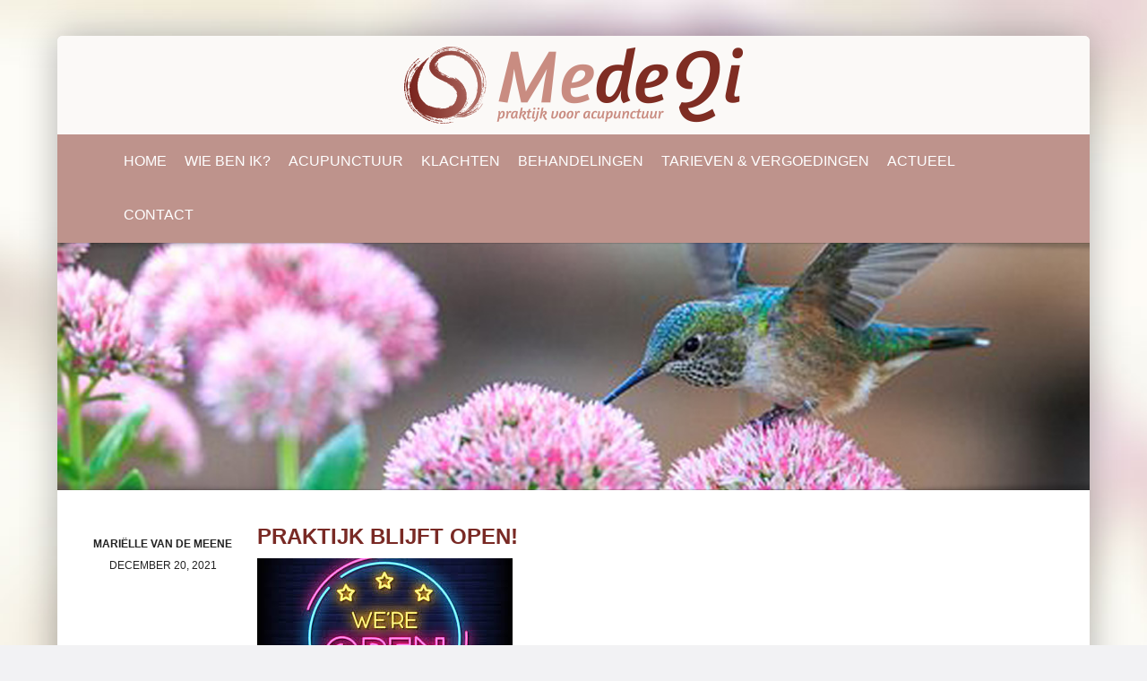

--- FILE ---
content_type: text/html; charset=UTF-8
request_url: https://www.medeqi.nl/praktijk-blijft-open/
body_size: 9440
content:
<!DOCTYPE html>
<!--[if IE 8 ]> <html lang="nl-NL" class="ie8"> <![endif]-->
<!--[if IE 9 ]> <html lang="nl-NL" class="ie9"> <![endif]-->
<!--[if gt IE 9]> <html lang="nl-NL"> <![endif]-->
<!--[if !IE]> <!--> <html lang="nl-NL"> <!--<![endif]-->
    <head>
        <meta charset="UTF-8" />
        <meta content="IE=edge,chrome=1" http-equiv="X-UA-Compatible" />
        <title>Praktijk blijft open! -</title>
        <meta content="width=device-width, initial-scale=1.0" name="viewport">
        <link href="https://www.medeqi.nl/assets/uploads/2014/12/favicon4.ico" rel="shortcut icon" />
        <meta name="google-site-verification" content="" />

        <link rel="apple-touch-icon" href="https://www.medeqi.nl/assets/uploads/2014/12/iphone.png"  />        <link rel="apple-touch-icon" href="https://www.medeqi.nl/assets/uploads/2014/12/ipad.png" sizes="114x114" />        <link rel="apple-touch-icon" href="https://www.medeqi.nl/assets/uploads/2014/12/iphone.png" sizes="72x72" />        
        <!--[if lt IE 9]>
          <script src="https://html5shim.googlecode.com/svn/trunk/html5.js"></script>
          <script src="https://www.medeqi.nl/assets/themes/medeqi/javascripts/PIE.js"></script>
        <![endif]-->
        <meta name='robots' content='index, follow, max-image-preview:large, max-snippet:-1, max-video-preview:-1' />

	<!-- This site is optimized with the Yoast SEO plugin v22.1 - https://yoast.com/wordpress/plugins/seo/ -->
	<link rel="canonical" href="https://medeqi.nl/praktijk-blijft-open/" />
	<meta property="og:locale" content="nl_NL" />
	<meta property="og:type" content="article" />
	<meta property="og:title" content="Praktijk blijft open! -" />
	<meta property="og:url" content="https://medeqi.nl/praktijk-blijft-open/" />
	<meta property="article:published_time" content="2021-12-20T17:13:15+00:00" />
	<meta property="article:modified_time" content="2021-12-20T17:40:58+00:00" />
	<meta property="og:image" content="https://medeqi.nl/assets/uploads/2021/12/we-are-open.jpg" />
	<meta property="og:image:width" content="285" />
	<meta property="og:image:height" content="177" />
	<meta property="og:image:type" content="image/jpeg" />
	<meta name="author" content="Mariëlle Van de Meene" />
	<meta name="twitter:label1" content="Geschreven door" />
	<meta name="twitter:data1" content="Mariëlle Van de Meene" />
	<meta name="twitter:label2" content="Geschatte leestijd" />
	<meta name="twitter:data2" content="1 minuut" />
	<script type="application/ld+json" class="yoast-schema-graph">{"@context":"https://schema.org","@graph":[{"@type":"WebPage","@id":"https://medeqi.nl/praktijk-blijft-open/","url":"https://medeqi.nl/praktijk-blijft-open/","name":"Praktijk blijft open! -","isPartOf":{"@id":"https://www.medeqi.nl/#website"},"primaryImageOfPage":{"@id":"https://medeqi.nl/praktijk-blijft-open/#primaryimage"},"image":{"@id":"https://medeqi.nl/praktijk-blijft-open/#primaryimage"},"thumbnailUrl":"https://www.medeqi.nl/assets/uploads/2021/12/we-are-open.jpg","datePublished":"2021-12-20T17:13:15+00:00","dateModified":"2021-12-20T17:40:58+00:00","author":{"@id":"https://www.medeqi.nl/#/schema/person/4e4820b80337f5ba8f2fa41cfdde8b91"},"breadcrumb":{"@id":"https://medeqi.nl/praktijk-blijft-open/#breadcrumb"},"inLanguage":"nl-NL","potentialAction":[{"@type":"ReadAction","target":["https://medeqi.nl/praktijk-blijft-open/"]}]},{"@type":"ImageObject","inLanguage":"nl-NL","@id":"https://medeqi.nl/praktijk-blijft-open/#primaryimage","url":"https://www.medeqi.nl/assets/uploads/2021/12/we-are-open.jpg","contentUrl":"https://www.medeqi.nl/assets/uploads/2021/12/we-are-open.jpg","width":285,"height":177},{"@type":"BreadcrumbList","@id":"https://medeqi.nl/praktijk-blijft-open/#breadcrumb","itemListElement":[{"@type":"ListItem","position":1,"name":"Home","item":"https://www.medeqi.nl/"},{"@type":"ListItem","position":2,"name":"Actueel","item":"https://medeqi.nl/actueel-3/"},{"@type":"ListItem","position":3,"name":"Praktijk blijft open!"}]},{"@type":"WebSite","@id":"https://www.medeqi.nl/#website","url":"https://www.medeqi.nl/","name":"","description":"Praktijk Voor Acupunctuur","potentialAction":[{"@type":"SearchAction","target":{"@type":"EntryPoint","urlTemplate":"https://www.medeqi.nl/?s={search_term_string}"},"query-input":"required name=search_term_string"}],"inLanguage":"nl-NL"},{"@type":"Person","@id":"https://www.medeqi.nl/#/schema/person/4e4820b80337f5ba8f2fa41cfdde8b91","name":"Mariëlle Van de Meene","image":{"@type":"ImageObject","inLanguage":"nl-NL","@id":"https://www.medeqi.nl/#/schema/person/image/","url":"https://secure.gravatar.com/avatar/138d8a91ed7a297d04eb366f465deecd?s=96&d=mm&r=g","contentUrl":"https://secure.gravatar.com/avatar/138d8a91ed7a297d04eb366f465deecd?s=96&d=mm&r=g","caption":"Mariëlle Van de Meene"},"sameAs":["https://www.medeqi.nl"],"url":"https://www.medeqi.nl/author/marielle-van-de-meene/"}]}</script>
	<!-- / Yoast SEO plugin. -->


<link rel='dns-prefetch' href='//www.googletagmanager.com' />
<link rel="alternate" type="application/rss+xml" title=" &raquo; feed" href="https://www.medeqi.nl/feed/" />
<link rel="alternate" type="application/rss+xml" title=" &raquo; reactiesfeed" href="https://www.medeqi.nl/comments/feed/" />
<script type="text/javascript">
/* <![CDATA[ */
window._wpemojiSettings = {"baseUrl":"https:\/\/s.w.org\/images\/core\/emoji\/15.0.3\/72x72\/","ext":".png","svgUrl":"https:\/\/s.w.org\/images\/core\/emoji\/15.0.3\/svg\/","svgExt":".svg","source":{"concatemoji":"https:\/\/www.medeqi.nl\/beheer\/wp-includes\/js\/wp-emoji-release.min.js?ver=6.6.4"}};
/*! This file is auto-generated */
!function(i,n){var o,s,e;function c(e){try{var t={supportTests:e,timestamp:(new Date).valueOf()};sessionStorage.setItem(o,JSON.stringify(t))}catch(e){}}function p(e,t,n){e.clearRect(0,0,e.canvas.width,e.canvas.height),e.fillText(t,0,0);var t=new Uint32Array(e.getImageData(0,0,e.canvas.width,e.canvas.height).data),r=(e.clearRect(0,0,e.canvas.width,e.canvas.height),e.fillText(n,0,0),new Uint32Array(e.getImageData(0,0,e.canvas.width,e.canvas.height).data));return t.every(function(e,t){return e===r[t]})}function u(e,t,n){switch(t){case"flag":return n(e,"\ud83c\udff3\ufe0f\u200d\u26a7\ufe0f","\ud83c\udff3\ufe0f\u200b\u26a7\ufe0f")?!1:!n(e,"\ud83c\uddfa\ud83c\uddf3","\ud83c\uddfa\u200b\ud83c\uddf3")&&!n(e,"\ud83c\udff4\udb40\udc67\udb40\udc62\udb40\udc65\udb40\udc6e\udb40\udc67\udb40\udc7f","\ud83c\udff4\u200b\udb40\udc67\u200b\udb40\udc62\u200b\udb40\udc65\u200b\udb40\udc6e\u200b\udb40\udc67\u200b\udb40\udc7f");case"emoji":return!n(e,"\ud83d\udc26\u200d\u2b1b","\ud83d\udc26\u200b\u2b1b")}return!1}function f(e,t,n){var r="undefined"!=typeof WorkerGlobalScope&&self instanceof WorkerGlobalScope?new OffscreenCanvas(300,150):i.createElement("canvas"),a=r.getContext("2d",{willReadFrequently:!0}),o=(a.textBaseline="top",a.font="600 32px Arial",{});return e.forEach(function(e){o[e]=t(a,e,n)}),o}function t(e){var t=i.createElement("script");t.src=e,t.defer=!0,i.head.appendChild(t)}"undefined"!=typeof Promise&&(o="wpEmojiSettingsSupports",s=["flag","emoji"],n.supports={everything:!0,everythingExceptFlag:!0},e=new Promise(function(e){i.addEventListener("DOMContentLoaded",e,{once:!0})}),new Promise(function(t){var n=function(){try{var e=JSON.parse(sessionStorage.getItem(o));if("object"==typeof e&&"number"==typeof e.timestamp&&(new Date).valueOf()<e.timestamp+604800&&"object"==typeof e.supportTests)return e.supportTests}catch(e){}return null}();if(!n){if("undefined"!=typeof Worker&&"undefined"!=typeof OffscreenCanvas&&"undefined"!=typeof URL&&URL.createObjectURL&&"undefined"!=typeof Blob)try{var e="postMessage("+f.toString()+"("+[JSON.stringify(s),u.toString(),p.toString()].join(",")+"));",r=new Blob([e],{type:"text/javascript"}),a=new Worker(URL.createObjectURL(r),{name:"wpTestEmojiSupports"});return void(a.onmessage=function(e){c(n=e.data),a.terminate(),t(n)})}catch(e){}c(n=f(s,u,p))}t(n)}).then(function(e){for(var t in e)n.supports[t]=e[t],n.supports.everything=n.supports.everything&&n.supports[t],"flag"!==t&&(n.supports.everythingExceptFlag=n.supports.everythingExceptFlag&&n.supports[t]);n.supports.everythingExceptFlag=n.supports.everythingExceptFlag&&!n.supports.flag,n.DOMReady=!1,n.readyCallback=function(){n.DOMReady=!0}}).then(function(){return e}).then(function(){var e;n.supports.everything||(n.readyCallback(),(e=n.source||{}).concatemoji?t(e.concatemoji):e.wpemoji&&e.twemoji&&(t(e.twemoji),t(e.wpemoji)))}))}((window,document),window._wpemojiSettings);
/* ]]> */
</script>
<link rel='stylesheet' id='bootstrap-css' href='https://www.medeqi.nl/assets/themes/medeqi/stylesheets/bootstrap.css?ver=6.6.4' type='text/css' media='all' />
<link rel='stylesheet' id='responsive-css' href='https://www.medeqi.nl/assets/themes/medeqi/stylesheets/responsive.css?ver=6.6.4' type='text/css' media='all' />
<link rel='stylesheet' id='font-awesome-all-css' href='https://www.medeqi.nl/assets/themes/medeqi/stylesheets/font-awesome-all.css?ver=6.6.4' type='text/css' media='all' />
<link rel='stylesheet' id='font-css' href='https://www.medeqi.nl/assets/themes/medeqi/stylesheets/fonts.css?ver=6.6.4' type='text/css' media='all' />
<link rel='stylesheet' id='fancybox-css' href='https://www.medeqi.nl/assets/themes/medeqi/stylesheets/fancybox.css?ver=6.6.4' type='text/css' media='all' />
<link rel='stylesheet' id='style-css' href='https://www.medeqi.nl/assets/themes/medeqi/stylesheets/style.css?ver=6.6.4' type='text/css' media='all' />
<style id='wp-emoji-styles-inline-css' type='text/css'>

	img.wp-smiley, img.emoji {
		display: inline !important;
		border: none !important;
		box-shadow: none !important;
		height: 1em !important;
		width: 1em !important;
		margin: 0 0.07em !important;
		vertical-align: -0.1em !important;
		background: none !important;
		padding: 0 !important;
	}
</style>
<link rel='stylesheet' id='wp-block-library-css' href='https://www.medeqi.nl/beheer/wp-includes/css/dist/block-library/style.min.css?ver=6.6.4' type='text/css' media='all' />
<style id='classic-theme-styles-inline-css' type='text/css'>
/*! This file is auto-generated */
.wp-block-button__link{color:#fff;background-color:#32373c;border-radius:9999px;box-shadow:none;text-decoration:none;padding:calc(.667em + 2px) calc(1.333em + 2px);font-size:1.125em}.wp-block-file__button{background:#32373c;color:#fff;text-decoration:none}
</style>
<style id='global-styles-inline-css' type='text/css'>
:root{--wp--preset--aspect-ratio--square: 1;--wp--preset--aspect-ratio--4-3: 4/3;--wp--preset--aspect-ratio--3-4: 3/4;--wp--preset--aspect-ratio--3-2: 3/2;--wp--preset--aspect-ratio--2-3: 2/3;--wp--preset--aspect-ratio--16-9: 16/9;--wp--preset--aspect-ratio--9-16: 9/16;--wp--preset--color--black: #000000;--wp--preset--color--cyan-bluish-gray: #abb8c3;--wp--preset--color--white: #ffffff;--wp--preset--color--pale-pink: #f78da7;--wp--preset--color--vivid-red: #cf2e2e;--wp--preset--color--luminous-vivid-orange: #ff6900;--wp--preset--color--luminous-vivid-amber: #fcb900;--wp--preset--color--light-green-cyan: #7bdcb5;--wp--preset--color--vivid-green-cyan: #00d084;--wp--preset--color--pale-cyan-blue: #8ed1fc;--wp--preset--color--vivid-cyan-blue: #0693e3;--wp--preset--color--vivid-purple: #9b51e0;--wp--preset--gradient--vivid-cyan-blue-to-vivid-purple: linear-gradient(135deg,rgba(6,147,227,1) 0%,rgb(155,81,224) 100%);--wp--preset--gradient--light-green-cyan-to-vivid-green-cyan: linear-gradient(135deg,rgb(122,220,180) 0%,rgb(0,208,130) 100%);--wp--preset--gradient--luminous-vivid-amber-to-luminous-vivid-orange: linear-gradient(135deg,rgba(252,185,0,1) 0%,rgba(255,105,0,1) 100%);--wp--preset--gradient--luminous-vivid-orange-to-vivid-red: linear-gradient(135deg,rgba(255,105,0,1) 0%,rgb(207,46,46) 100%);--wp--preset--gradient--very-light-gray-to-cyan-bluish-gray: linear-gradient(135deg,rgb(238,238,238) 0%,rgb(169,184,195) 100%);--wp--preset--gradient--cool-to-warm-spectrum: linear-gradient(135deg,rgb(74,234,220) 0%,rgb(151,120,209) 20%,rgb(207,42,186) 40%,rgb(238,44,130) 60%,rgb(251,105,98) 80%,rgb(254,248,76) 100%);--wp--preset--gradient--blush-light-purple: linear-gradient(135deg,rgb(255,206,236) 0%,rgb(152,150,240) 100%);--wp--preset--gradient--blush-bordeaux: linear-gradient(135deg,rgb(254,205,165) 0%,rgb(254,45,45) 50%,rgb(107,0,62) 100%);--wp--preset--gradient--luminous-dusk: linear-gradient(135deg,rgb(255,203,112) 0%,rgb(199,81,192) 50%,rgb(65,88,208) 100%);--wp--preset--gradient--pale-ocean: linear-gradient(135deg,rgb(255,245,203) 0%,rgb(182,227,212) 50%,rgb(51,167,181) 100%);--wp--preset--gradient--electric-grass: linear-gradient(135deg,rgb(202,248,128) 0%,rgb(113,206,126) 100%);--wp--preset--gradient--midnight: linear-gradient(135deg,rgb(2,3,129) 0%,rgb(40,116,252) 100%);--wp--preset--font-size--small: 13px;--wp--preset--font-size--medium: 20px;--wp--preset--font-size--large: 36px;--wp--preset--font-size--x-large: 42px;--wp--preset--spacing--20: 0.44rem;--wp--preset--spacing--30: 0.67rem;--wp--preset--spacing--40: 1rem;--wp--preset--spacing--50: 1.5rem;--wp--preset--spacing--60: 2.25rem;--wp--preset--spacing--70: 3.38rem;--wp--preset--spacing--80: 5.06rem;--wp--preset--shadow--natural: 6px 6px 9px rgba(0, 0, 0, 0.2);--wp--preset--shadow--deep: 12px 12px 50px rgba(0, 0, 0, 0.4);--wp--preset--shadow--sharp: 6px 6px 0px rgba(0, 0, 0, 0.2);--wp--preset--shadow--outlined: 6px 6px 0px -3px rgba(255, 255, 255, 1), 6px 6px rgba(0, 0, 0, 1);--wp--preset--shadow--crisp: 6px 6px 0px rgba(0, 0, 0, 1);}:where(.is-layout-flex){gap: 0.5em;}:where(.is-layout-grid){gap: 0.5em;}body .is-layout-flex{display: flex;}.is-layout-flex{flex-wrap: wrap;align-items: center;}.is-layout-flex > :is(*, div){margin: 0;}body .is-layout-grid{display: grid;}.is-layout-grid > :is(*, div){margin: 0;}:where(.wp-block-columns.is-layout-flex){gap: 2em;}:where(.wp-block-columns.is-layout-grid){gap: 2em;}:where(.wp-block-post-template.is-layout-flex){gap: 1.25em;}:where(.wp-block-post-template.is-layout-grid){gap: 1.25em;}.has-black-color{color: var(--wp--preset--color--black) !important;}.has-cyan-bluish-gray-color{color: var(--wp--preset--color--cyan-bluish-gray) !important;}.has-white-color{color: var(--wp--preset--color--white) !important;}.has-pale-pink-color{color: var(--wp--preset--color--pale-pink) !important;}.has-vivid-red-color{color: var(--wp--preset--color--vivid-red) !important;}.has-luminous-vivid-orange-color{color: var(--wp--preset--color--luminous-vivid-orange) !important;}.has-luminous-vivid-amber-color{color: var(--wp--preset--color--luminous-vivid-amber) !important;}.has-light-green-cyan-color{color: var(--wp--preset--color--light-green-cyan) !important;}.has-vivid-green-cyan-color{color: var(--wp--preset--color--vivid-green-cyan) !important;}.has-pale-cyan-blue-color{color: var(--wp--preset--color--pale-cyan-blue) !important;}.has-vivid-cyan-blue-color{color: var(--wp--preset--color--vivid-cyan-blue) !important;}.has-vivid-purple-color{color: var(--wp--preset--color--vivid-purple) !important;}.has-black-background-color{background-color: var(--wp--preset--color--black) !important;}.has-cyan-bluish-gray-background-color{background-color: var(--wp--preset--color--cyan-bluish-gray) !important;}.has-white-background-color{background-color: var(--wp--preset--color--white) !important;}.has-pale-pink-background-color{background-color: var(--wp--preset--color--pale-pink) !important;}.has-vivid-red-background-color{background-color: var(--wp--preset--color--vivid-red) !important;}.has-luminous-vivid-orange-background-color{background-color: var(--wp--preset--color--luminous-vivid-orange) !important;}.has-luminous-vivid-amber-background-color{background-color: var(--wp--preset--color--luminous-vivid-amber) !important;}.has-light-green-cyan-background-color{background-color: var(--wp--preset--color--light-green-cyan) !important;}.has-vivid-green-cyan-background-color{background-color: var(--wp--preset--color--vivid-green-cyan) !important;}.has-pale-cyan-blue-background-color{background-color: var(--wp--preset--color--pale-cyan-blue) !important;}.has-vivid-cyan-blue-background-color{background-color: var(--wp--preset--color--vivid-cyan-blue) !important;}.has-vivid-purple-background-color{background-color: var(--wp--preset--color--vivid-purple) !important;}.has-black-border-color{border-color: var(--wp--preset--color--black) !important;}.has-cyan-bluish-gray-border-color{border-color: var(--wp--preset--color--cyan-bluish-gray) !important;}.has-white-border-color{border-color: var(--wp--preset--color--white) !important;}.has-pale-pink-border-color{border-color: var(--wp--preset--color--pale-pink) !important;}.has-vivid-red-border-color{border-color: var(--wp--preset--color--vivid-red) !important;}.has-luminous-vivid-orange-border-color{border-color: var(--wp--preset--color--luminous-vivid-orange) !important;}.has-luminous-vivid-amber-border-color{border-color: var(--wp--preset--color--luminous-vivid-amber) !important;}.has-light-green-cyan-border-color{border-color: var(--wp--preset--color--light-green-cyan) !important;}.has-vivid-green-cyan-border-color{border-color: var(--wp--preset--color--vivid-green-cyan) !important;}.has-pale-cyan-blue-border-color{border-color: var(--wp--preset--color--pale-cyan-blue) !important;}.has-vivid-cyan-blue-border-color{border-color: var(--wp--preset--color--vivid-cyan-blue) !important;}.has-vivid-purple-border-color{border-color: var(--wp--preset--color--vivid-purple) !important;}.has-vivid-cyan-blue-to-vivid-purple-gradient-background{background: var(--wp--preset--gradient--vivid-cyan-blue-to-vivid-purple) !important;}.has-light-green-cyan-to-vivid-green-cyan-gradient-background{background: var(--wp--preset--gradient--light-green-cyan-to-vivid-green-cyan) !important;}.has-luminous-vivid-amber-to-luminous-vivid-orange-gradient-background{background: var(--wp--preset--gradient--luminous-vivid-amber-to-luminous-vivid-orange) !important;}.has-luminous-vivid-orange-to-vivid-red-gradient-background{background: var(--wp--preset--gradient--luminous-vivid-orange-to-vivid-red) !important;}.has-very-light-gray-to-cyan-bluish-gray-gradient-background{background: var(--wp--preset--gradient--very-light-gray-to-cyan-bluish-gray) !important;}.has-cool-to-warm-spectrum-gradient-background{background: var(--wp--preset--gradient--cool-to-warm-spectrum) !important;}.has-blush-light-purple-gradient-background{background: var(--wp--preset--gradient--blush-light-purple) !important;}.has-blush-bordeaux-gradient-background{background: var(--wp--preset--gradient--blush-bordeaux) !important;}.has-luminous-dusk-gradient-background{background: var(--wp--preset--gradient--luminous-dusk) !important;}.has-pale-ocean-gradient-background{background: var(--wp--preset--gradient--pale-ocean) !important;}.has-electric-grass-gradient-background{background: var(--wp--preset--gradient--electric-grass) !important;}.has-midnight-gradient-background{background: var(--wp--preset--gradient--midnight) !important;}.has-small-font-size{font-size: var(--wp--preset--font-size--small) !important;}.has-medium-font-size{font-size: var(--wp--preset--font-size--medium) !important;}.has-large-font-size{font-size: var(--wp--preset--font-size--large) !important;}.has-x-large-font-size{font-size: var(--wp--preset--font-size--x-large) !important;}
:where(.wp-block-post-template.is-layout-flex){gap: 1.25em;}:where(.wp-block-post-template.is-layout-grid){gap: 1.25em;}
:where(.wp-block-columns.is-layout-flex){gap: 2em;}:where(.wp-block-columns.is-layout-grid){gap: 2em;}
:root :where(.wp-block-pullquote){font-size: 1.5em;line-height: 1.6;}
</style>
<link rel='stylesheet' id='contact-form-7-css' href='https://www.medeqi.nl/assets/plugins/contact-form-7/includes/css/styles.css?ver=5.9.8' type='text/css' media='all' />
<link rel='stylesheet' id='image-hover-effects-css-css' href='https://www.medeqi.nl/assets/plugins/mega-addons-for-visual-composer/css/ihover.css?ver=6.6.4' type='text/css' media='all' />
<link rel='stylesheet' id='style-css-css' href='https://www.medeqi.nl/assets/plugins/mega-addons-for-visual-composer/css/style.css?ver=6.6.4' type='text/css' media='all' />
<link rel='stylesheet' id='font-awesome-latest-css' href='https://www.medeqi.nl/assets/plugins/mega-addons-for-visual-composer/css/font-awesome/css/all.css?ver=6.6.4' type='text/css' media='all' />
<link rel='stylesheet' id='wpcf7-redirect-script-frontend-css' href='https://www.medeqi.nl/assets/plugins/wpcf7-redirect/build/css/wpcf7-redirect-frontend.min.css?ver=1.1' type='text/css' media='all' />
<link rel='stylesheet' id='js_composer_front-css' href='https://www.medeqi.nl/assets/plugins/js_composer/assets/css/js_composer.min.css?ver=7.9' type='text/css' media='all' />
<script type="text/javascript" src="https://www.medeqi.nl/beheer/wp-includes/js/jquery/jquery.min.js?ver=3.7.1" id="jquery-core-js"></script>
<script type="text/javascript" src="https://www.medeqi.nl/beheer/wp-includes/js/jquery/jquery-migrate.min.js?ver=3.4.1" id="jquery-migrate-js"></script>
<script></script><link rel="https://api.w.org/" href="https://www.medeqi.nl/wp-json/" /><link rel="alternate" title="JSON" type="application/json" href="https://www.medeqi.nl/wp-json/wp/v2/posts/966" /><meta name="generator" content="WordPress 6.6.4" />
<link rel='shortlink' href='https://www.medeqi.nl/?p=966' />
<link rel="alternate" title="oEmbed (JSON)" type="application/json+oembed" href="https://www.medeqi.nl/wp-json/oembed/1.0/embed?url=https%3A%2F%2Fwww.medeqi.nl%2Fpraktijk-blijft-open%2F" />
<link rel="alternate" title="oEmbed (XML)" type="text/xml+oembed" href="https://www.medeqi.nl/wp-json/oembed/1.0/embed?url=https%3A%2F%2Fwww.medeqi.nl%2Fpraktijk-blijft-open%2F&#038;format=xml" />
<meta name="generator" content="Site Kit by Google 1.137.0" />    <style type="text/css" media="screen">
        #masthead .navbar-inner {
min-height: 85px;
}
#masthead .brand {
padding-top: 24.5px;
padding-bottom: 24.5px;

}

.navbar .nav > li > a {
padding-top: 30.5px;
padding-bottom: 30.5px;
}
navbar .btn, .navbar .btn-group {
margin-top: 28.5px;
}        p a {
 color: #792a25;
text-decoration: underline;
}    </style>
<meta name="generator" content="Powered by WPBakery Page Builder - drag and drop page builder for WordPress."/>
<style type="text/css" id="custom-background-css">
body.custom-background { background-image: url("https://www.medeqi.nl/assets/themes/medeqi/images/bundled/bedge_grunge.png"); background-position: left top; background-size: auto; background-repeat: repeat; background-attachment: scroll; }
</style>
	
<!-- Google Tag Manager snippet toegevoegd door Site Kit -->
<script type="text/javascript">
/* <![CDATA[ */

			( function( w, d, s, l, i ) {
				w[l] = w[l] || [];
				w[l].push( {'gtm.start': new Date().getTime(), event: 'gtm.js'} );
				var f = d.getElementsByTagName( s )[0],
					j = d.createElement( s ), dl = l != 'dataLayer' ? '&l=' + l : '';
				j.async = true;
				j.src = 'https://www.googletagmanager.com/gtm.js?id=' + i + dl;
				f.parentNode.insertBefore( j, f );
			} )( window, document, 'script', 'dataLayer', 'GTM-K4FV82PM' );
			
/* ]]> */
</script>

<!-- Einde Google Tag Manager snippet toegevoegd door Site Kit -->
<noscript><style> .wpb_animate_when_almost_visible { opacity: 1; }</style></noscript>    </head>
    <body data-rsssl=1 class="post-template-default single single-post postid-966 single-format-standard custom-background  wpb-js-composer js-comp-ver-7.9 vc_responsive">
                <div class="wrapper">
            <!-- Page Header -->
            <header id="masthead">
                <div class="container-fluid logowrapper">
                    <div class="row-fluid">
                        <div class="span12">
                            <img style="width: 400px; display: block; margin: auto;" src="https://www.medeqi.nl/assets/themes/medeqi/images/medeqi-logo.png" alt="Medeqi Logo"/>
                        </div>
                    </div>
                </div>            
                <nav class="navbar navbar-static-top ">
                    <div class="navbar-inner">
                        <div class="container-fluid">
                            <a class="btn btn-navbar" data-target=".nav-collapse" data-toggle="collapse">
                                <span class="icon-bar"></span>
                                <span class="icon-bar"></span>
                                <span class="icon-bar"></span>
                            </a>
                            <nav class="nav-collapse collapse" role="navigation">
                                <div class="menu-menu-1-container"><ul id="menu-menu-1" class="nav"><li id="menu-item-702" class="menu-item menu-item-type-post_type menu-item-object-page menu-item-home menu-item-702"><a href="https://www.medeqi.nl/">Home</a></li>
<li id="menu-item-26" class="menu-item menu-item-type-post_type menu-item-object-page menu-item-26"><a href="https://www.medeqi.nl/wie-ben-ik/">Wie ben ik?</a></li>
<li id="menu-item-27" class="menu-item menu-item-type-post_type menu-item-object-page menu-item-27"><a href="https://www.medeqi.nl/acupunctuur/">Acupunctuur</a></li>
<li id="menu-item-129" class="menu-item menu-item-type-post_type menu-item-object-page menu-item-has-children dropdown menu-item-129"><a class="dropdown-toggle disabled" data-toggle="dropdown" data-hover="dropdown" data-delay="300" data-target="#" href="https://www.medeqi.nl/klachten/">Klachten</a>
<ul class="dropdown-menu">
	<li id="menu-item-381" class="menu-item menu-item-type-post_type menu-item-object-page menu-item-381"><a href="https://www.medeqi.nl/klachten/">Algemeen</a></li>
	<li id="menu-item-377" class="menu-item menu-item-type-post_type menu-item-object-page menu-item-has-children dropdown-submenu menu-item-377"><a href="https://www.medeqi.nl/klachten/gynaecologie/">Gynaecologie</a>
<ul class="dropdown-menu">
		<li id="menu-item-379" class="menu-item menu-item-type-post_type menu-item-object-page menu-item-379"><a href="https://www.medeqi.nl/klachten/acupunctuur-menstruatie/">Menstruatie</a></li>
		<li id="menu-item-693" class="menu-item menu-item-type-post_type menu-item-object-page menu-item-693"><a href="https://www.medeqi.nl/klachten/acupunctuur-kinderwens-2/">Fertiliteit / Kinderwens</a></li>
		<li id="menu-item-378" class="menu-item menu-item-type-post_type menu-item-object-page menu-item-378"><a href="https://www.medeqi.nl/klachten/acupunctuur-overgang/">Overgang</a></li>
	</ul>
</li>
	<li id="menu-item-622" class="menu-item menu-item-type-post_type menu-item-object-page menu-item-622"><a href="https://www.medeqi.nl/klachten/oncologie/">Oncologie</a></li>
	<li id="menu-item-376" class="menu-item menu-item-type-post_type menu-item-object-page menu-item-376"><a href="https://www.medeqi.nl/klachten/acupunctuur-hooikoorts/">Hooikoorts</a></li>
</ul>
</li>
<li id="menu-item-85" class="menu-item menu-item-type-post_type menu-item-object-page menu-item-has-children dropdown menu-item-85"><a class="dropdown-toggle disabled" data-toggle="dropdown" data-hover="dropdown" data-delay="300" data-target="#" href="https://www.medeqi.nl/behandelingen/">Behandelingen</a>
<ul class="dropdown-menu">
	<li id="menu-item-134" class="menu-item menu-item-type-post_type menu-item-object-page menu-item-134"><a href="https://www.medeqi.nl/acupunctuur-behandeling/">Acupunctuur</a></li>
	<li id="menu-item-34" class="menu-item menu-item-type-post_type menu-item-object-page menu-item-34"><a href="https://www.medeqi.nl/auriculo-therapie/">Ooracupunctuur</a></li>
	<li id="menu-item-876" class="menu-item menu-item-type-post_type menu-item-object-page menu-item-876"><a href="https://www.medeqi.nl/balansmethode-dr-tan/">Balansmethode dr. Tan</a></li>
	<li id="menu-item-35" class="menu-item menu-item-type-post_type menu-item-object-page menu-item-35"><a href="https://www.medeqi.nl/overige-behandelmethoden/">Overige behandelmethoden</a></li>
</ul>
</li>
<li id="menu-item-905" class="menu-item menu-item-type-post_type menu-item-object-page menu-item-905"><a href="https://www.medeqi.nl/tarieven-vergoedingen/">Tarieven &#038; vergoedingen</a></li>
<li id="menu-item-694" class="menu-item menu-item-type-post_type menu-item-object-page current_page_parent menu-item-694"><a href="https://www.medeqi.nl/actueel-3/">Actueel</a></li>
<li id="menu-item-25" class="menu-item menu-item-type-post_type menu-item-object-page menu-item-has-children dropdown menu-item-25"><a class="dropdown-toggle disabled" data-toggle="dropdown" data-hover="dropdown" data-delay="300" data-target="#" href="https://www.medeqi.nl/contact/">Contact</a>
<ul class="dropdown-menu">
	<li id="menu-item-1052" class="menu-item menu-item-type-post_type menu-item-object-page menu-item-1052"><a href="https://www.medeqi.nl/afspraak-maken/">Afspraak maken</a></li>
</ul>
</li>
</ul></div>                            </nav>
                        </div>
                    </div>
                </nav>
            </header>
            <div id="content" role="main"><section class="section section-alt">
    <div class="row-fluid">
        <div class="super-hero-unit">
            <figure>
                <img alt="Our Blog" src="https://www.medeqi.nl/assets/uploads/2017/11/actueel.jpg">
                <figcaption class="flex-caption">
                    <h1 class="super animated fadeinup delayed">
                        Our Blog                    </h1>
                </figcaption>
            </figure>
        </div>
    </div>
</section>

<section class="section section-padded">
    <div class="container-fluid">
        <div class="row-fluid">
                        <div class="span12">
                
                <article id="post-966" class="row-fluid post-966 post type-post status-publish format-standard has-post-thumbnail hentry category-nieuws">
    <div class="span2 post-info">
    <div class="round-box box-small">
            </div>
    <h5 class="text-center">
        Mariëlle Van de Meene    </h5>
    <h5 class="text-center light">
        december 20, 2021    </h5>
</div>
    <div class="span10 post-body">
        <div class="post-head">
            <h2 class="small-screen-center">
                                    Praktijk blijft open!                            </h2>
            <div class="post-extras">
                </div>
        </div>
        <div class="entry-content">
            <figure><img alt="featured image" src="https://www.medeqi.nl/assets/uploads/2021/12/we-are-open.jpg"></figure>            <div class="wpb-content-wrapper"><div class="vc_row wpb_row vc_row-fluid"><div class="wpb_column vc_column_container vc_col-sm-12"><div class="vc_column-inner"><div class="wpb_wrapper">
	<div class="wpb_text_column wpb_content_element" >
		<div class="wpb_wrapper">
			<p>Na de persconferentie zijn vanaf 19 december nieuwe coronamaatregelen van toepassing.</p>
<p>Acupunctuur valt onder de medische contactberoepen. De praktijk blijft dus geopend!</p>
<p>Dit betekent dat de afspraak die u heeft gemaakt gewoon door kan gaan en dat u ook voor een nieuwe afspraak contact met mij op kan nemen.</p>
<p>Om besmettingen in mijn praktijk te voorkomen volg ik het protocol Acupunctuurzorg van mijn beroepsvereniging:<br />
Wees welkom, draag een mondkapje, was uw handen bij binnenkomst en zeg uw afspraak af als u klachten heeft die op Covid zouden kunnen wijzen. Overleg telefonisch bij twijfel.</p>
<p>Ik zie u graag in mijn praktijk,  stay safe!</p>
<p>&nbsp;</p>
<p>&nbsp;</p>
<p>.</p>

		</div>
	</div>
</div></div></div></div>
</div>                <div class="blog-social-buttons small-screen-center">
                    <div class="blog-social-button">
                <a href="https://twitter.com/share" class="twitter-share-button" data-hashtag="" data-url="https://www.medeqi.nl/praktijk-blijft-open/" data-count="horizontal" data-size="medium"  data-text="Check out this great post">Tweet</a>
            </div>
                    <div class="blog-social-button">
                <div class="g-plusone" href="https://www.medeqi.nl/praktijk-blijft-open/" data-size="medium" data-annotation="bubble" data-expandTo=""></div>
            </div>
                    <div class="blog-social-button">
                <div class="fb-like" data-href="https://www.medeqi.nl/praktijk-blijft-open/" data-send="false" data-layout="button_count" data-show-faces="false" data-font="verdana" data-colorscheme="light" data-action="like"></div>
            </div>
            </div>
                        </div>
    </div>
</article>


                                
                <nav id="nav-below" class="post-navigation">
                    <ul class="pager">
                        <li class="previous"><a href="https://www.medeqi.nl/nieuwe-praktijkruimte/" rel="prev"><i class="icon-angle-left"></i> Nieuwe praktijkruimte !</a></li>
                        <li class="next"><a href="https://www.medeqi.nl/zomerperiode/" rel="next">Zomerperiode <i class="icon-angle-right"></i></a></li>
                    </ul>
                </nav><!-- nav-below -->

                
                            </div>
                    </div>
    </div>
</section>

            </div>
             <div class="footer-balk">
<p style="color: #eccdc8; padding: 12px; text-align: left;">Telefoon: 06-46691061 - Email: <a href="mailto:info@medeqi.nl">info@medeqi.nl</a> 
<span style="float:right;"><small>Alle rechten voorbehouden. MedeQi - Praktijk voor Acupunctuur 2017 <a href="https://www.medeqi.nl/Disclaimer">Disclaimer</a> | <a href="https://www.medeqi.nl/privacy">Privacy</a></small></span>

</p>
             </div>
        </div>
       
        <footer id="footer" role="contentinfo" class="">
            <div class="wrapper wrapper-transparent">
                <div class="container-fluid">
                    <div class="row-fluid">
                                    <div class="span6 text-left"></div>
                                                    <div class="span6 text-right"></div>
                    </div>
                </div>
            </div>
        </footer>


        <script type="text/javascript">
            //<![CDATA[
            var _gaq = _gaq || [];
            _gaq.push(['_setAccount', 'UA-56753983-1']);
            _gaq.push(['_trackPageview']);

            (function() {
                var ga = document.createElement('script'); ga.type = 'text/javascript'; ga.async = true;
                ga.src = ('https:' == document.location.protocol ? 'https://ssl' : 'http://www') + '.google-analytics.com/ga.js';
                var s = document.getElementsByTagName('script')[0]; s.parentNode.insertBefore(ga, s);
            })();
            //]]>
        </script>
        <div id="fb-root"></div>
        		<!-- Google Tag Manager (noscript) snippet toegevoegd door Site Kit -->
		<noscript>
			<iframe src="https://www.googletagmanager.com/ns.html?id=GTM-K4FV82PM" height="0" width="0" style="display:none;visibility:hidden"></iframe>
		</noscript>
		<!-- Einde Google Tag Manager (noscript) snippet toegevoegd door Site Kit -->
		<script type="text/javascript" src="https://www.medeqi.nl/assets/themes/medeqi/javascripts/bootstrap.js?ver=2.3.1" id="bootstrap-js"></script>
<script type="text/javascript" src="https://www.medeqi.nl/assets/themes/medeqi/javascripts/jquery.flexslider-min.js?ver=2.1" id="flexslider-js"></script>
<script type="text/javascript" src="https://www.medeqi.nl/assets/themes/medeqi/javascripts/jquery.fancybox.pack.js?ver=2.1.4" id="fancybox_pack-js"></script>
<script type="text/javascript" src="https://www.medeqi.nl/assets/themes/medeqi/javascripts/jquery.fancybox-media.js?ver=2.1.4" id="fancybox_media-js"></script>
<script type="text/javascript" src="https://www.medeqi.nl/assets/themes/medeqi/javascripts/script.js?ver=1.0" id="script-js"></script>
<script type="text/javascript" id="wpscript-js-extra">
/* <![CDATA[ */
var localData = {"ajaxurl":"https:\/\/www.medeqi.nl\/beheer\/wp-admin\/admin-ajax.php","nonce":"612ea73e32","posts_per_page":"10"};
/* ]]> */
</script>
<script type="text/javascript" src="https://www.medeqi.nl/assets/themes/medeqi/javascripts/wpscript.js?ver=1.0" id="wpscript-js"></script>
<script type="text/javascript" src="https://www.medeqi.nl/assets/themes/medeqi/javascripts/facebook.js?ver=1.0" id="facebook-js"></script>
<script type="text/javascript" src="https://www.medeqi.nl/assets/themes/medeqi/javascripts/twitter.js?ver=1.0" id="twitter-js"></script>
<script type="text/javascript" src="https://www.medeqi.nl/assets/themes/medeqi/javascripts/google.js?ver=1.0" id="google-js"></script>
<script type="text/javascript" src="https://www.medeqi.nl/assets/themes/medeqi/javascripts/twitter-bootstrap-hover-dropdown.min.js?ver=1.0" id="hover_menus-js"></script>
<script type="text/javascript" src="https://www.medeqi.nl/beheer/wp-includes/js/dist/hooks.min.js?ver=2810c76e705dd1a53b18" id="wp-hooks-js"></script>
<script type="text/javascript" src="https://www.medeqi.nl/beheer/wp-includes/js/dist/i18n.min.js?ver=5e580eb46a90c2b997e6" id="wp-i18n-js"></script>
<script type="text/javascript" id="wp-i18n-js-after">
/* <![CDATA[ */
wp.i18n.setLocaleData( { 'text direction\u0004ltr': [ 'ltr' ] } );
/* ]]> */
</script>
<script type="text/javascript" src="https://www.medeqi.nl/assets/plugins/contact-form-7/includes/swv/js/index.js?ver=5.9.8" id="swv-js"></script>
<script type="text/javascript" id="contact-form-7-js-extra">
/* <![CDATA[ */
var wpcf7 = {"api":{"root":"https:\/\/www.medeqi.nl\/wp-json\/","namespace":"contact-form-7\/v1"}};
/* ]]> */
</script>
<script type="text/javascript" id="contact-form-7-js-translations">
/* <![CDATA[ */
( function( domain, translations ) {
	var localeData = translations.locale_data[ domain ] || translations.locale_data.messages;
	localeData[""].domain = domain;
	wp.i18n.setLocaleData( localeData, domain );
} )( "contact-form-7", {"translation-revision-date":"2024-10-28 20:51:53+0000","generator":"GlotPress\/4.0.1","domain":"messages","locale_data":{"messages":{"":{"domain":"messages","plural-forms":"nplurals=2; plural=n != 1;","lang":"nl"},"This contact form is placed in the wrong place.":["Dit contactformulier staat op de verkeerde plek."],"Error:":["Fout:"]}},"comment":{"reference":"includes\/js\/index.js"}} );
/* ]]> */
</script>
<script type="text/javascript" src="https://www.medeqi.nl/assets/plugins/contact-form-7/includes/js/index.js?ver=5.9.8" id="contact-form-7-js"></script>
<script type="text/javascript" id="wpcf7-redirect-script-js-extra">
/* <![CDATA[ */
var wpcf7r = {"ajax_url":"https:\/\/www.medeqi.nl\/beheer\/wp-admin\/admin-ajax.php"};
/* ]]> */
</script>
<script type="text/javascript" src="https://www.medeqi.nl/assets/plugins/wpcf7-redirect/build/js/wpcf7r-fe.js?ver=1.1" id="wpcf7-redirect-script-js"></script>
<script type="text/javascript" src="https://www.medeqi.nl/assets/plugins/js_composer/assets/js/dist/js_composer_front.min.js?ver=7.9" id="wpb_composer_front_js-js"></script>
<script></script>    </body>
</html>

--- FILE ---
content_type: text/html; charset=utf-8
request_url: https://accounts.google.com/o/oauth2/postmessageRelay?parent=https%3A%2F%2Fwww.medeqi.nl&jsh=m%3B%2F_%2Fscs%2Fabc-static%2F_%2Fjs%2Fk%3Dgapi.lb.en.OE6tiwO4KJo.O%2Fd%3D1%2Frs%3DAHpOoo_Itz6IAL6GO-n8kgAepm47TBsg1Q%2Fm%3D__features__
body_size: 164
content:
<!DOCTYPE html><html><head><title></title><meta http-equiv="content-type" content="text/html; charset=utf-8"><meta http-equiv="X-UA-Compatible" content="IE=edge"><meta name="viewport" content="width=device-width, initial-scale=1, minimum-scale=1, maximum-scale=1, user-scalable=0"><script src='https://ssl.gstatic.com/accounts/o/2580342461-postmessagerelay.js' nonce="d1PJTgBZDQOr83SFxJWP_Q"></script></head><body><script type="text/javascript" src="https://apis.google.com/js/rpc:shindig_random.js?onload=init" nonce="d1PJTgBZDQOr83SFxJWP_Q"></script></body></html>

--- FILE ---
content_type: text/css
request_url: https://www.medeqi.nl/assets/themes/medeqi/stylesheets/fonts.css?ver=6.6.4
body_size: -186
content:
@import url(http://fonts.googleapis.com/css?family=Lato:100,300,400,700,900,300italic,400italic);
@import url(http://fonts.googleapis.com/css?family=Amaranth:700,700italic);
body {
  font-family: "Lato", sans-serif;
  font-weight: 400;
}
body input, body textarea {
  font-family: "Lato", sans-serif;
  font-weight: 300;
}


--- FILE ---
content_type: text/css
request_url: https://www.medeqi.nl/assets/themes/medeqi/stylesheets/style.css?ver=6.6.4
body_size: 12016
content:
/*!
 * Medeqi 1.0
 * 
 *
 *
 * (c) 2014 jscholten */
/* -------------------------------- */
/* --------- THEME STYLES --------- */
/* -------------------------------- */
/* ------------------------------------- */
/* --------- TABLE OF CONTENTS --------- */
/*
/* 1. GENERAL TYPOGRAPHY RULES
/* - 1.1 Body typography
/* - 1.2 Headers
/* - 1.3 Links
/* - 1.4 Lead text
/* - 1.5 Selection colors
/* - 1.6 form elements
/* - 1.7 Figures
/* - 1.8 Pre and code
/* - 1.9 hr
/* - 1.10 Font weight classes
/* - 1.11 Font size classes
/* - 1.12 Font color classes
/* - 1.13 Text aligns classes
/* - 1.14 Text transform classes
/*
/* 2. GENERAL LAYOUT RULES
/* - 2.1 body style
/* - 2.2 wrappers and containers
/* - 2.3 Sections
/* - 2.4 Push to edge elements
/*
/* 3. HEADER
/* - 3.1 Brand
/* - 3.2 Navigation bar
/* - 3.3 Menu bar
/* -- 3.3.1 Compact Menu bar
/*
/* 4. FOOTER
/*
/* 5. PAGE TEMPLATES
/* - 5.1 Blog
/* -- 5.1.1 Blog elements
/* -- 5.1.2 Blog comments
/* -- 5.1.3 Blog timeline
/* -- 5.1.4 Blog social buttons
/* - 5.2 Contact Page
/* - 5.3 Sidebar
/* -- 5.3.1 General widget
/* -- 5.3.2 Search widget
/* -- 5.3.3 List widget
/* -- 5.3.4 Tags widget
/* -- 5.3.5 Twitter widget
/* -- 5.3.6 WPML widget
/* - 5.4 Docs sidebar
/*
/* 6. THEME COMPONENTS
/* - 6.1 Round boxes
/* - 6.2 Flexslider
/* -- 6.2.1 Default styles
/* -- 6.2.2 Controls
/* -- 6.2.3 Direction arrow
/* -- 6.2.4 Figcaptions
/* - 6.3 Portfolio
/* -- 6.3.1 Portfolio filters
/* -- 6.3.2 Portfolio Item
/* -- 6.3.3 Portfolio Title
/* -- 6.3.4 Portfolio Plus icon
/* - 6.4 Social icons
/* - 6.5 Fade in links
/*
/* 7. BOOTSTRAP OVERRIDES
/* - 7.1 Hero unit
/* - 7.2 Super hero unit
/* - 7.3 Section headers
/* - 7.4 tooltips
/* - 7.5 Icons list
/* - 7.6 Inline list
/* - 7.7  Wells
/* -- 7.7.1 General well
/* -- 7.7.2 Blockquote well
/* -- 7.7.3 Package well
/* - 7.8 Accordion
/* - 7.9 Pagination
/* - 7.10 Affix
/* - 7.11 Thumbnails
/* - 7.12 Tabs
/* - 7.13 Alerts
/* - 7.14 Progress bars
/* - 7.15 Image styles
/*
/* 8. UTILITY CLASSES
/* - 8.1 Margin controls
/* - 8.2 Block behaviors
/* - 8.3 Responsive videos
/*
/* 9. MEDIA QUERIES
/* - 9.1 Big screens
/* - 9.2 Up to default desktop
/* -- 9.2.1 layout
/* -- 9.2.2 Header
/* -- 9.2.3 Docs sidebar
/* - 9.3 Portrait tablet to default desctop
/* - 9.4 Landscape phone to small desktop & porttrait tablet
/* -- 9.4.1 typography
/* -- 9.4.2 Layout
/* -- 9.4.3 Header
/* -- 9.4.4 Super hero unit
/* -- 9.4.5 Flexslider
/* -- 9.4.6 Icon lists
/* -- 9.4.7 Small screen helper classes
/* -- 9.4.8 Fix for form inputs
/* -- 9.4.9 Sidebar
/* -- 9.4.10 Blog Comments
/* -- 9.4.11 Docs sidebar
/* - 9.5 Up to landscape phone
/* -- 9.5.1 Typography
/* -- 9.5.2 Layout
/* -- 9.5.3 Map
/* -- 9.5.4 Timeline
/* -- 9.5.6 Blog
/* -- 9.5.7 Blog Comments
/* - 9.6 Up to portrait phone
/* -- 9.6.1 Typography
/* -- 9.6.2 Super hero unit
/* - 9.7 - Retina displays
/*
/* 10. THEME COLORS
/* - 10.1 Brown theme
/* - 10.2 Red theme
/*
/* 11. KEYFRAME ANIMATIONS */
/*
/* 12. INTERNET EXPLORER 8 FIXES
/*
/* --------- END TABLE OF CONTENTS --------- */
/* ----------------------------------------- */
/* 1. GENERAL TYPOGRAPHY RULES */
/* --------------------------- */
/* - 1.1 Body typography - */
body {
  -webkit-font-smoothing: antialiased;
}
body.hyphenated {
  -ms-word-break: break-all;
  word-break: break-all;
  word-break: break-word;
  -webkit-hyphens: auto;
  -moz-hyphens: auto;
  hyphens: auto;
}

/* - 1.2 Headers - */
h1, h2, h3, h4, h5 {
  color: #222222;
  text-transform: uppercase;
  margin: 0;
  font-family: 'Amaranth', sans-serif;
}
h1 small, h2 small, h3 small, h4 small, h5 small {
  text-transform: none;
  color: #444444;
}

h1 {
  font-size: 36px;
  line-height: 48px;
  margin-bottom: 24px;
}

h1 small {
  font-size: 24px;
}

h2 {
  font-size: 24px;
  line-height: 48px;
  margin-bottom: 12px;
}

h2 small {
  font-size: 16px;
}

h2.compact {
  line-height: 24px;
}

h3 {
  font-size: 18px;
  line-height: 24px;
  margin-bottom: 12px;
}

h3 small {
  font-size: 14px;
}

h4, h5, h6 {
  line-height: 24px;
}

h4 {
  font-size: 14px;
}

h4 small {
  font-size: 12px;
}

h5 {
  font-size: 12px;
}

h6 {
  font-size: 11px;
  color: #999999;
  text-transform: uppercase;
  margin: 0;
}

/* - 1.3 Links - */
a {
  color: #cf9b93;
  text-decoration: none;
}
a:hover {
  color: #567189;
  text-decoration: none;
}

.more-link {
  text-align: right;
  display: block;
  margin: 12px 0;
}

/* - 1.4 Lead text - */
.lead {
  font-weight: 300;
}

/* - 1.5 Selection colors - */
::selection {
  background: #cf9b93;
  color: white;
}

::-moz-selection {
  background: #cf9b93;
  color: white;
}

/* - 1.6 Form elements - */
select,
textarea,
input[type="text"],
input[type="password"],
input[type="datetime"],
input[type="datetime-local"],
input[type="date"],
input[type="month"],
input[type="time"],
input[type="week"],
input[type="number"],
input[type="email"],
input[type="url"],
input[type="search"],
input[type="tel"],
input[type="color"],
.uneditable-input {
  color: #444444;
  -webkit-box-shadow: 0px 0px 1px white inset;
  -moz-box-shadow: 0px 0px 1px white inset;
  box-shadow: 0px 0px 1px white inset;
  -webkit-appearance: none;
  text-shadow: 0px 1px 0px white;
}
select:focus,
textarea:focus,
input[type="text"]:focus,
input[type="password"]:focus,
input[type="datetime"]:focus,
input[type="datetime-local"]:focus,
input[type="date"]:focus,
input[type="month"]:focus,
input[type="time"]:focus,
input[type="week"]:focus,
input[type="number"]:focus,
input[type="email"]:focus,
input[type="url"]:focus,
input[type="search"]:focus,
input[type="tel"]:focus,
input[type="color"]:focus,
.uneditable-input:focus {
  border-color: white;
  -webkit-box-shadow: 0 0 8px rgba(66, 87, 106, 0.6);
  -moz-box-shadow: 0 0 8px rgba(66, 87, 106, 0.6);
  box-shadow: 0 0 8px rgba(66, 87, 106, 0.6);
}

/* - 1.7 Figures - */
figure {
  margin: 0 0 12px;
}

/* - 1.8 Pre and code - */
pre, code, var, kbd, samp, tt, dir, listing, plaintext, xmp, abbr, acronym, blockquote, q {
  font-size: 14px;
  word-break: normal;
  -webkit-hyphens: none;
  -moz-hyphens: none;
  hyphens: none;
}

pre {
  background-color: #fafafb;
  border-color: #d8d8d8 #d8d8d8 #e5e5e5 #d8d8d8;
  -webkit-box-shadow: 0px 0px 10px rgba(119, 119, 119, 0.2) inset;
  -moz-box-shadow: 0px 0px 10px rgba(119, 119, 119, 0.2) inset;
  box-shadow: 0px 0px 10px rgba(119, 119, 119, 0.2) inset;
  color: #42576a;
  text-shadow: none;
}

blockquote small {
  color: #a5a5a5;
}
.section-alt blockquote {
  border-color: #d8d8d8;
}

.section-dark blockquote {
  border-color: #656565;
}

/* - 1.9 hr - */
.section-alt hr {
  border-bottom-color: #d8d8d8;
}
hr.invisible {
  border-bottom-color: transparent;
}
.section-dark hr {
  border-top-color: #151515;
  border-bottom-color: #656565;
}

/* - 1.10 Font weight classes - */
.black {
  font-weight: 900;
}

.bold {
  font-weight: 700;
}

.regular {
  font-weight: 400;
}

.light {
  font-weight: 300;
}
.super .light {
  font-weight: 100;
}

.lighter {
  font-weight: 100;
}

/* - 1.11 Font size classes - */
.small {
  font-size: 36px;
  font-weight: 900;
  text-align: center;
  line-height: 1;
  margin-bottom: 0;
  text-transform: uppercase;
}

.big {
  font-size: 1.5em;
}

.bigger {
  font-size: 2em;
}

.super {
  font-size: 72px;
  font-weight: 900;
  text-align: center;
  line-height: 1;
  margin-bottom: 0;
  text-transform: uppercase;
}

.hyper {
  font-size: 240px;
  font-weight: 900;
  text-align: center;
  margin-bottom: 0;
  text-transform: uppercase;
}

/* - 1.12 Font color classes - */
.gray {
  color: #777777 !important;
}

.blue {
  color: #42576a !important;
}

.red {
  color: #b14949 !important;
}

.white {
  color: white;
}

/* - 1.13 Text aligns classes - */
.text-left {
  text-align: left !important;
}

.text-right {
  text-align: right !important;
}

.text-center {
  text-align: center !important;
}

/* - 1.14 Text transform classes - */
.text-caps {
  text-transform: uppercase !important;
}

.text-italic {
  font-style: italic;
}

/* 2. GENERAL LAYOUT RULES */
/* ----------------------- */
/* - 2.1 body style - */
body {
  background: #f2f2f4 url(../images/bg.jpg) no-repeat 0 0 !important;
  background-size: cover !important;

}

/* - 2.2 wrappers and containers - */
.wrapper {
  background: white;
  margin: 40px auto;
  width: 90%;
  max-width: 1250px;
  overflow: hidden;
  border-color: rgba(255, 255, 255, 0.5);
  -webkit-box-shadow: 0px 0px 40px rgba(0, 0, 0, 0.3);
  -moz-box-shadow: 0px 0px 40px rgba(0, 0, 0, 0.3);
  box-shadow: 0px 0px 40px rgba(0, 0, 0, 0.3);
  -webkit-box-sizing: border-box;
  -moz-box-sizing: border-box;
  box-sizing: border-box;
  border-radius: 6px;
}
.fullwidth .wrapper {
  width: 100%;
  max-width: 100%;
  border-left: 0;
  border-right: 0;
}

.wrapper-transparent {
  background: none;
  margin-top: 0;
  border: 0;
  -webkit-box-shadow: none;
  -moz-box-shadow: none;
  box-shadow: none;
}

.top-wrapper {
  margin: 10px auto -40px;
}
.top-wrapper p, .top-wrapper ul {
  margin-bottom: 0;
}
.theme-dark .top-wrapper {
  color: #d8d8d8;
  text-shadow: 1px 1px 0px black;
}
.theme-dark .top-wrapper h1, .theme-dark .top-wrapper h2, .theme-dark .top-wrapper h3, .theme-dark .top-wrapper h4, .theme-dark .top-wrapper h5, .theme-dark .top-wrapper a {
  color: #f2f2f4;
}

.container-fluid {
  padding: 0 40px;
}
.fullwidth .container-fluid {
  border-sizing: border-box;
  max-width: 1168px;
  margin: 0 auto;
}

/* - 2.3 Sections */
.section {
  position: relative;
  -webkit-background-size: cover !important;
  -moz-background-size: cover !important;
  -o-background-size: cover !important;
  background-size: cover !important;
}

.section-alt {
  background-color: #f2f2f4;
}
.section-alt:before, .section-alt:after {
  content: "";
  position: absolute;
  width: 100%;
  height: 20px;
  left: 0;
  background-repeat: no-repeat;
  background-size: 100% 20px;
  z-index: 100;
}
.section-alt:before {
  top: 0;
  background-image: url(../images/top-shadow.png);
}
.section-alt:after {
  bottom: 0;
  background-image: url(../images/bottom-shadow.png);
}
.section-alt:last-child:after {
  background-image: none;
}

.section-dark {
  background-color: #444444;
  color: white !important;
  text-shadow: 1px 1px 1px rgba(0, 0, 0, 0.9);
}
.section-dark h1, .section-dark h2, .section-dark h3, .section-dark h4, .section-dark h5, .section-dark h6, .section-dark a {
  color: white !important;
}
.section-dark a:hover {
  color: #d8d8d8 !important;
}

.section-padded {
  padding: 40px 0;
}

/* - 2.4 Push to edge elements - */
.push-left, .push-right, .push-top, .push-bottom {
  position: relative;
}

.push-left {
  margin-left: -40px;
}

.push-right {
  margin-right: -40px;
}

.push-top {
  margin-top: -40px;
}

.push-bottom {
  margin-bottom: -40px;
}

/* 3. HEADER */
/* --------- */
/* - 3.1 Brand - */
#masthead .brand {
  font-weight: 900;
  font-size: 30px;
  line-height: 30px;
  padding: 25.5px 20px 29.5px;
  margin-top: 0;
  margin-bottom: 0;
}
#masthead .brand a {
  font-style: normal;
}

#masthead .navbar-inverse .brand a {
  color: white;
}

/* - 3.2 Navigation bar - */
#masthead .navbar-inner {
  padding-left: 0;
  padding-right: 0;
  background: none;
  -webkit-box-shadow: none;
  -moz-box-shadow: none;
  box-shadow: none;
}

#masthead .navbar-inverse .navbar-inner {
  background-color: #111111;
  background-image: -moz-linear-gradient(top, #222222, #111111);
  background-image: -webkit-gradient(linear, 0 0, 0 100%, from(#222222), to(#111111));
  background-image: -webkit-linear-gradient(top, #222222, #111111);
  background-image: -o-linear-gradient(top, #222222, #111111);
  background-image: linear-gradient(to bottom, #222222, #111111);
  background-repeat: repeat-x;
  filter: progid:DXImageTransform.Microsoft.gradient(startColorstr='#ff222222', endColorstr='#ff111111', GradientType=0);
}

/* - 3.3 Menu bar - */
#masthead .nav > li > a {
  text-transform: uppercase;
  text-shadow: none;
  font-style: normal;
}
#masthead .nav > li > a:focus {
  outline: none;
}
#masthead .nav > .active > a, #masthead .nav > .active > a:hover, #masthead .nav > .active > a:focus {
  -webkit-box-shadow: none;
  -moz-box-shadow: none;
  box-shadow: none;
  background-color: transparent;
}
#masthead .nav li.dropdown.open > .dropdown-toggle, #masthead .nav li.dropdown.active > .dropdown-toggle, #masthead .nav li.dropdown.open.active > .dropdown-toggle {
  background-color: transparent;
}
#masthead .dropdown-menu {
  background-color: rgba(68, 68, 68, 0.95);
  -webkit-border-radius: 0;
  -moz-border-radius: 0;
  -ms-border-radius: 0;
  -o-border-radius: 0;
  border-radius: 0;
  text-shadow: none;
  font-size: 14px;
}
#masthead .dropdown-menu a {
  font-style: normal;
}
#masthead .navbar .pull-right > li > .dropdown-menu .dropdown-menu, #masthead .navbar .nav > li > .dropdown-menu.pull-right .dropdown-menu {
  left: 100%;
  right: auto;
}

/* -- 3.3.1 Compact Menu bar -- */
#masthead .nav.compact-nav > li > a {
  font-size: 14px;
  padding-left: 10px;
  padding-right: 10px;
}

/* 4. FOOTER */
/* --------- */
#footer {
  text-shadow: 1px 1px 0px white;
}
#footer a {
  color: #222222;
}
#footer.theme-dark {
  color: #d8d8d8;
  text-shadow: 1px 1px 0px black;
}
#footer.theme-dark h1, #footer.theme-dark h2, #footer.theme-dark h3, #footer.theme-dark h4, #footer.theme-dark h5, #footer.theme-dark a {
  color: #f2f2f4;
}

/* 5. PAGE TEMPLATES */
/* ----------------- */
/* - 5.1 Blog - */
/* -- 5.1.1 Blog elements -- */
.single .post {
  padding-bottom: 24px;
  margin-bottom: 24px;
  border-bottom: 1px solid #dfdfe4;
}
.single .post .post-body {
  padding-bottom: 0;
  margin-bottom: 0;
  border: 0;
}

.post-head {
  margin-bottom: 12px;
}
.post-head h2 {
  margin-bottom: 0;
  line-height: 24px;
}
.post-head .post-extras {
  font-size: 12px;
  font-weight: 400;
}
.post-head .post-extras a {
  color: #777777;
}
.post-head .post-extras i {
  font-size: 12px;
  color: #b9b9b9;
  padding: 0 2px 0 10px;
}
.post-head .post-extras i:first-child {
  padding-left: 0;
}

.post-info {
  margin-bottom: 24px;
}

.post-body {
  margin-bottom: 48px;
  padding-bottom: 48px;
  border-bottom: 1px solid #dcdce1;
}

.post-media {
  margin-bottom: 24px !important;
}
.post-media img {
  -webkit-transition: all 0.2s;
  -moz-transition: all 0.2s;
  -o-transition: all 0.2s;
  transition: all 0.2s;
  backface-visibility: hidden;
  -webkit-backface-visibility: hidden;
  -moz-backface-visibility: hidden;
}
.post-media a:hover img {
  opacity: 0.8;
}

.post-navigation {
  padding-bottom: 24px;
  margin-bottom: 24px;
  border-bottom: 1px solid #dfdfe4;
}
.post-navigation .pager {
  margin: 0;
}
.post-navigation .pager li > a {
  padding: 5px 10px;
  background-color: #fafafa;
  border: 1px solid #d8d8d8;
  -webkit-border-radius: 0;
  -moz-border-radius: 0;
  -ms-border-radius: 0;
  -o-border-radius: 0;
  border-radius: 0;
}
.post-navigation .pager i {
  width: 1em;
}
.post-navigation .pager .previous a i {
  text-align: left;
}
.post-navigation .pager .next a i {
  text-align: right;
}

/* -- 5.1.2 Blog comments -- */
.comments {
  margin-bottom: 24px;
  padding-bottom: 24px;
  border-bottom: 1px solid #dfdfe4;
}

.media-comment {
  margin-top: 24px;
  position: relative;
}
.media-comment .media-comment {
  margin-top: 24px;
}
.media-comment .round-box {
  margin-right: 24px;
}
.media-comment:after {
  content: "";
  position: absolute;
  width: 13px;
  height: 22px;
  background-image: url(../images/comment-arrow.png);
  background-size: 13px 22px;
  top: 12px;
  left: 61px;
}

.comments-form input, .comments-form textarea {
  max-width: 80%;
}
.media-comment .comments-form {
  margin-left: 0;
  margin-top: 20px;
  padding: 20px;
  position: relative;
}
.media-comment .comments-form h3 {
  margin-left: 0px;
}
.media-comment .comments-form input, .media-comment .comments-form textarea {
  background-color: white;
}
.media-comment .comments-form textarea {
  width: 99%;
  max-width: 99%;
}
.media-comment .comments-form:before {
  display: block;
  position: absolute;
  content: "";
  height: 1px;
  background-color: white;
  -webkit-box-shadow: 0px -1px 0px #f2f2f4;
  -moz-box-shadow: 0px -1px 0px #f2f2f4;
  box-shadow: 0px -1px 0px #f2f2f4;
  top: 0;
  left: -10px;
  right: -10px;
}

.media-inner {
  padding: 10px;
  background-color: #fafafa;
  border: 1px solid #d8d8d8;
}
.media-inner p:last-child {
  margin-bottom: 0;
}

/* -- 5.1.3 Blog timeline -- */
#timeline {
  list-style-type: none;
  padding-bottom: 24px;
  margin: 0;
  position: relative;
  *zoom: 1;
}
#timeline:after {
  content: "";
  display: table;
  clear: both;
}
#timeline .timeline-item {
  margin-bottom: 0;
  width: 50%;
  clear: both;
}
#timeline .post {
  margin-right: 80px;
}
#timeline .post-body {
  margin-bottom: 0;
  padding-bottom: 0;
  border-bottom: 0;
}
#timeline .post-body *:last-child {
  margin-bottom: 0;
}
#timeline .post-title {
  margin-bottom: 12px;
}
#timeline .post-info {
  position: absolute;
  margin-bottom: 0;
  width: 160px;
  left: 100%;
  top: 50%;
  margin-top: -63px;
  z-index: 1;
}
#timeline .post-info .round-box {
  margin-bottom: 0;
}
#timeline .post-info h5 {
  margin: 0 2px;
}
#timeline .post-arrow {
  position: absolute;
  width: 13px;
  height: 22px;
  background-image: url(../images/timeline-arrow-right.png);
  background-size: 13px 22px;
  top: 50%;
  margin-top: -11px;
  left: 100%;
}
#timeline .timeline-item:nth-child(even) {
  float: right;
}
#timeline .timeline-item:nth-child(even) .post {
  margin-left: 80px;
  margin-right: 0;
}
#timeline .timeline-item:nth-child(even) .post-info {
  left: auto;
  right: 100%;
}
#timeline .timeline-item:nth-child(even) .post-arrow {
  background-image: url(../images/timeline-arrow-left.png);
  left: auto;
  right: 100%;
}
#timeline:before, #timeline:after {
  position: absolute;
  display: block;
  content: "";
  height: 100%;
  width: 0px;
  top: -40px;
  left: 50%;
  margin-left: -2px;
  z-index: 0;
  border: 2px solid #d8d8d8;
}
#timeline:before {
  border-style: dashed;
  top: auto;
  bottom: -40px;
  -webkit-box-shadow: none;
  -moz-box-shadow: none;
  box-shadow: none;
}

.post-info h5 {
  background-color: white;
}
.section-alt .post-info h5 {
  background-color: #f2f2f4;
}

.section-alt #timeline:before, .section-alt #timeline:after {
  border-color: white;
}

/* -- 5.1.4 Blog social buttons -- */
.blog-social-buttons {
  text-align: right;
  margin-top: 24px;
}
.blog-social-buttons .blog-social-button {
  display: inline-block;
  margin-left: 10px;
}

/* - 5.2 Contact Page */
#map {
  height: 400px;
}
#map img {
  max-width: inherit;
}

.contact-form .control-group {
  margin-bottom: 0;
}
.contact-form .error .tooltip-inner {
  background-color: #b14949;
  background-color: rgba(177, 73, 73, 0.95);
}
.contact-form .error .top .tooltip-arrow {
  border-top-color: #b14949;
  border-top-color: rgba(177, 73, 73, 0.95);
}
.contact-form .error .right .tooltip-arrow {
  border-right-color: #b14949;
  border-right-color: rgba(177, 73, 73, 0.95);
}
.contact-form .error .bottom .tooltip-arrow {
  border-bottom-color: #b14949;
  border-bottom-color: rgba(177, 73, 73, 0.95);
}
.contact-form .error .left .tooltip-arrow {
  border-left-color: #b14949;
  border-left-color: rgba(177, 73, 73, 0.95);
}
.contact-form .success .tooltip-inner {
  background-color: #5e9a6b;
  background-color: rgba(94, 154, 107, 0.9);
}
.contact-form .success .top .tooltip-arrow {
  border-top-color: #5e9a6b;
  border-top-color: rgba(94, 154, 107, 0.9);
}
.contact-form .success .right .tooltip-arrow {
  border-right-color: #5e9a6b;
  border-right-color: rgba(94, 154, 107, 0.9);
}
.contact-form .success .bottom .tooltip-arrow {
  border-bottom-color: #5e9a6b;
  border-bottom-color: rgba(94, 154, 107, 0.9);
}
.contact-form .success .left .tooltip-arrow {
  border-left-color: #5e9a6b;
  border-left-color: rgba(94, 154, 107, 0.9);
}

.contact-details {
  background: url(../images/contact.png) no-repeat top right;
}

/* - 5.3 Sidebar - */
/* -- 5.3.1 General widget -- */
.sidebar .sidebar-widget {
  padding-bottom: 24px;
  margin-bottom: 24px;
  border-bottom: 1px solid #dfdfe4;
}
.sidebar .sidebar-widget:last-child {
  border-bottom: 0;
}

/* -- 5.3.2 Search widget --*/
.widget_search form {
  margin: 0;
}
.widget_search .input-append {
  position: relative;
  margin-bottom: 0;
}
.widget_search .input-append input {
  width: 100%;
}
.widget_search .input-append i {
  display: block;
  height: 1em;
  width: 1em;
  position: absolute;
  right: 1em;
  top: 50%;
  margin-top: -0.5em;
  font-size: 16px;
  z-index: 100;
  text-shadow: 0px 1px 0px white;
}

/* -- 5.3.3 List widget --*/
.widget_recent_entries ul, .widget_recent_comments ul, .widget_archive ul, .widget_categories ul, .widget_meta ul, .widget_pages ul, .widget_twitter ul, .widget_nav_menu ul {
  margin-left: 0px;
  list-style-type: none;
  margin-bottom: 0;
}
.widget_recent_entries li, .widget_recent_comments li, .widget_archive li, .widget_categories li, .widget_meta li, .widget_pages li, .widget_twitter li, .widget_nav_menu li {
  margin-bottom: 12px;
}
.widget_recent_entries p, .widget_recent_comments p, .widget_archive p, .widget_categories p, .widget_meta p, .widget_pages p, .widget_twitter p, .widget_nav_menu p {
  text-indent: 0;
  margin-bottom: 0;
}
.widget_recent_entries h4, .widget_recent_comments h4, .widget_archive h4, .widget_categories h4, .widget_meta h4, .widget_pages h4, .widget_twitter h4, .widget_nav_menu h4 {
  text-transform: none;
}
.widget_recent_entries .more-link, .widget_recent_entries .info, .widget_recent_comments .more-link, .widget_recent_comments .info, .widget_archive .more-link, .widget_archive .info, .widget_categories .more-link, .widget_categories .info, .widget_meta .more-link, .widget_meta .info, .widget_pages .more-link, .widget_pages .info, .widget_twitter .more-link, .widget_twitter .info, .widget_nav_menu .more-link, .widget_nav_menu .info {
  text-indent: 0;
  display: block;
}
.widget_recent_entries .more-link:before, .widget_recent_entries .info:before, .widget_recent_comments .more-link:before, .widget_recent_comments .info:before, .widget_archive .more-link:before, .widget_archive .info:before, .widget_categories .more-link:before, .widget_categories .info:before, .widget_meta .more-link:before, .widget_meta .info:before, .widget_pages .more-link:before, .widget_pages .info:before, .widget_twitter .more-link:before, .widget_twitter .info:before, .widget_nav_menu .more-link:before, .widget_nav_menu .info:before {
  content: "-";
}
.widget_recent_entries .info, .widget_recent_comments .info, .widget_archive .info, .widget_categories .info, .widget_meta .info, .widget_pages .info, .widget_twitter .info, .widget_nav_menu .info {
  color: #919191;
}
.widget_recent_entries .sub-menu, .widget_recent_comments .sub-menu, .widget_archive .sub-menu, .widget_categories .sub-menu, .widget_meta .sub-menu, .widget_pages .sub-menu, .widget_twitter .sub-menu, .widget_nav_menu .sub-menu {
  margin-top: 12px;
  margin-bottom: 0;
  padding-left: 12px;
  font-style: italic;
}

.widget_recent_comments ul, .widget_archive ul, .widget_categories ul, .widget_meta ul, .widget_pages ul, .widget_nav_menu ul {
  margin-left: 12px;
}

.widget_archive h4 {
  font-weight: 300;
}
.widget_archive h4 a {
  font-weight: bold;
}

/* -- 5.3.4 Tags widget --*/
.widget_tag_cloud ul {
  margin: 0;
  padding: 0;
  list-style: none;
  *zoom: 1;
}
.widget_tag_cloud ul:after {
  content: "";
  display: table;
  clear: both;
}
.widget_tag_cloud ul li, .widget_tag_cloud ul a {
  float: left;
  height: 24px;
  line-height: 24px;
  position: relative;
  font-size: 11px;
}
.widget_tag_cloud ul li {
  margin-bottom: 12px;
}
.widget_tag_cloud ul a {
  margin-left: 20px;
  padding: 0 10px 0 12px;
  background: #e1e1e6;
  text-decoration: none;
  text-shadow: 1px 1px 0px #fff;
  box-shadow: 1px 1px 1px rgba(119, 119, 119, 0.5);
}
.widget_tag_cloud ul a:before {
  content: "";
  float: left;
  position: absolute;
  top: 0;
  left: -12px;
  width: 0;
  height: 0;
  border-color: transparent #e1e1e6 transparent transparent;
  border-style: solid;
  border-width: 12px 12px 12px 0;
}
.widget_tag_cloud ul a:after {
  content: "";
  position: absolute;
  top: 10px;
  left: 0;
  float: left;
  width: 4px;
  height: 4px;
  -webkit-border-radius: 2px;
  -moz-border-radius: 2px;
  -ms-border-radius: 2px;
  -o-border-radius: 2px;
  border-radius: 2px;
  background: #fff;
  -webkit-box-shadow: -1px -1px 2px #bbbbc5;
  -moz-box-shadow: -1px -1px 2px #bbbbc5;
  box-shadow: -1px -1px 2px #bbbbc5;
}
.widget_tag_cloud ul a:hover {
  background-color: #567189;
  color: white;
  text-shadow: none;
}
.widget_tag_cloud ul a:hover:before {
  border-color: transparent #567189 transparent transparent;
}

/* -- 5.3.5 Twitter widget --*/
.widget_twitter ul {
  margin-left: 24px;
}
.widget_twitter li {
  position: relative;
}
.widget_twitter i {
  display: block;
  position: absolute;
  width: 24px;
  font-size: 14px;
  text-align: left;
  left: -24px;
  top: 6px;
  color: #d8d8d8;
}

/* -- 5.3.5 WPML widget --*/
.widget_smartbox_wpml_language_selector li.active a {
  font-weight: 700;
}

/* -- 5.3.6 Social widget --*/
.widget_smartbox_social ul li {
  margin-bottom: 6px;
}

/* - 5.4 Docs sidebar - */
.docs-sidebar-nav {
  max-width: 240px;
  margin-top: 12px;
}
.docs-sidebar-nav li {
  line-height: 24px;
  margin-bottom: 12px;
}
.docs-sidebar-nav li a {
  color: #bfbfbf;
  border-right: 2px solid #bfbfbf;
  text-align: right;
  padding: 0 16px 0;
  text-transform: uppercase;
  text-shadow: none;
}
.docs-sidebar-nav li.active a, .docs-sidebar-nav li:hover a, .docs-sidebar-nav li.active:hover a {
  color: #42576a;
  border-color: #42576a;
  background: none;
  text-shadow: none;
}

.affix {
  position: fixed;
  width: 17%;
  top: 0;
}

/* 6. THEME COMPONENTS */
/* ------------------- */
/* - 6.1 Round boxes - */
.round-box {
  text-align: center;
  margin-bottom: 12px;
  position: relative;
  z-index: 100;
}
.round-box .box-inner {
  display: inline-block;
  position: relative;
  margin: 0 auto;
  width: 120px;
  max-width: 100%;
  -webkit-border-radius: 50%;
  -moz-border-radius: 50%;
  -ms-border-radius: 50%;
  -o-border-radius: 50%;
  border-radius: 50%;
}
.round-box .box-inner:after {
  content: "";
  position: absolute;
  top: 0;
  bottom: 0;
  left: 0;
  right: 0;
  -webkit-border-radius: 50%;
  -moz-border-radius: 50%;
  -ms-border-radius: 50%;
  -o-border-radius: 50%;
  border-radius: 50%;
}
.round-box img {
  margin: 0;
  -webkit-transition: all 0.2s;
  -moz-transition: all 0.2s;
  -o-transition: all 0.2s;
  transition: all 0.2s;
}
.round-box a:hover img {
  opacity: .8;
}
.round-box i {
  font-size: 52px;
  color: white;
  line-height: 1em;
  text-shadow: 1px 1px 1px black;
  display: block;
  position: absolute;
  width: 1em;
  height: 1em;
  top: 50%;
  left: 50%;
  margin-top: -0.5em;
  margin-left: -0.5em;
}
.round-box .tag {
  font-size: 12px;
  color: white;
  line-height: 48px;
  text-transform: uppercase;
  text-align: center;
  width: 48px;
  height: 48px;
  -webkit-border-radius: 50%;
  -moz-border-radius: 50%;
  -ms-border-radius: 50%;
  -o-border-radius: 50%;
  border-radius: 50%;
  position: absolute;
  top: 10px;
  right: 50%;
  margin-right: -75px;
  background-color: #b14949;
  background-color: rgba(177, 73, 73, 0.8);
  -webkit-box-shadow: none;
  -moz-box-shadow: none;
  box-shadow: none;
}
.round-box .tag i {
  font-size: 12px;
  display: inline-block;
  position: relative;
  top: 0;
  left: 0;
  margin: 0;
  text-shadow: none;
}
.round-box.box-mini {
  margin-bottom: 8px;
}
.round-box.box-mini .box-inner {
  width: 48px;
}
.round-box.box-mini i {
  font-size: 16px;
}
.round-box.box-small {
  margin-bottom: 8px;
}
.round-box.box-small .box-inner {
  width: 78px;
}
.round-box.box-small i {
  font-size: 24px;
}
.round-box.box-medium .box-inner {
  width: 100px;
}
.round-box.box-medium i {
  font-size: 24px;
}
.round-box.box-medium .tag {
  margin-right: -70px;
}
.round-box.box-big .box-inner {
  width: 120px;
}
.round-box.box-big .tag {
  margin-right: -95px;
}
.round-box.box-huge .box-inner {
  width: 250px;
}
.round-box.box-huge .tag {
  margin-right: -105px;
}
.round-box.no-rounded .box-inner {
  -webkit-border-radius: 0;
  -moz-border-radius: 0;
  -ms-border-radius: 0;
  -o-border-radius: 0;
  border-radius: 0;
}
.round-box.no-rounded .box-inner:after {
  -webkit-border-radius: 0;
  -moz-border-radius: 0;
  -ms-border-radius: 0;
  -o-border-radius: 0;
  border-radius: 0;
  -webkit-box-shadow: 0px 0px 5px rgba(0, 0, 0, 0.2) inset;
  -moz-box-shadow: 0px 0px 5px rgba(0, 0, 0, 0.2) inset;
  box-shadow: 0px 0px 5px rgba(0, 0, 0, 0.2) inset;
}
.round-box.no-rounded .box-inner .img-circle {
  -webkit-border-radius: 0;
  -moz-border-radius: 0;
  -ms-border-radius: 0;
  -o-border-radius: 0;
  border-radius: 0;
}
.round-box.box-small-icon i {
  font-size: 24px;
}
.round-box.box-colored .box-inner {
  background: #42576a;
}

/* - 6.2 Flexslider - */
/* -- 6.2.1 Default styles -- */
.flex-container a:active, .flexslider a:active, .flex-container a:focus, .flexslider a:focus {
  outline: none;
}

.flexslider .slides, .flex-control-nav, .flex-direction-nav {
  margin: 0;
  padding: 0;
  list-style: none;
}

.flexslider {
  margin: 0;
  padding: 0;
  position: relative;
}

.flexslider .slides > li {
  display: none;
  -webkit-backface-visibility: hidden;
}

.flexslider .slides img {
  max-width: 100%;
  display: block;
  margin: 0 auto;
}

.flex-pauseplay span {
  text-transform: capitalize;
}

.slides:after {
  content: ".";
  display: block;
  clear: both;
  visibility: hidden;
  line-height: 0;
  height: 0;
}

html[xmlns] .slides {
  display: block;
}

* html .slides {
  height: 1%;
}

.no-js .slides > li:first-child {
  display: block;
}

.flexslider {
  min-height: 100px;
}
.flexslider .flex-caption {
  opacity: 0;
}
.flexslider figure {
  margin-bottom: 0;
}
.flexslider .flex-active-slide .flex-caption {
  opacity: 1;
}
.flexslider .flex-active-slide .flex-caption .animated {
  -webkit-animation-name: reset, fadeIn;
  -moz-animation-name: reset, fadeIn;
  -o-animation-name: reset, fadeIn;
  -ms-animation-name: reset, fadeIn;
  animation-name: reset, fadeIn;
  -webkit-animation-duration: 2s;
  -moz-animation-duration: 2s;
  -o-animation-duration: 2s;
  -ms-animation-duration: 2s;
  animation-duration: 2s;
  -webkit-animation-timing-function: ease-in;
  -moz-animation-timing-function: ease-in;
  -o-animation-timing-function: ease-in;
  -ms-animation-timing-function: ease-in;
  animation-timing-function: ease-in;
  -webkit-animation-iteration-count: 1;
  -moz-animation-iteration-count: 1;
  -o-animation-iteration-count: 1;
  -ms-animation-iteration-count: 1;
  animation-iteration-count: 1;
  -webkit-animation-delay: 0, .5s;
  -moz-animation-delay: 0, .5s;
  -o-animation-delay: 0, .5s;
  -ms-animation-delay: 0, .5s;
  animation-delay: 0, .5s;
}

/* -- 6.2.2 Controls -- */
.flex-control-nav {
  position: absolute;
  bottom: 0;
  margin: 0;
  padding: 0;
  list-style-type: none;
}
.flex-control-nav li {
  display: inline-block;
  margin: 0 .5em;
  cursor: pointer;
  position: relative;
  z-index: 100;
}
.flex-control-nav a {
  display: inline-block;
  width: .5em;
  height: .5em;
  -webkit-border-radius: 50%;
  -moz-border-radius: 50%;
  -ms-border-radius: 50%;
  -o-border-radius: 50%;
  border-radius: 50%;
  background: rgba(255, 255, 255, 0.1);
  border: 2px solid #d8d8d8;
  text-indent: -9000em;
}
.flex-control-nav a.flex-active {
  background: white;
  border-color: rgba(94, 94, 94, 0.7);
}
.flex-controls-outside .flex-control-nav {
  position: relative;
}
.flex-controls-left .flex-control-nav {
  left: 0;
  text-align: left;
}
.flex-controls-right .flex-control-nav {
  right: 0;
  text-align: right;
}
.flex-controls-center .flex-control-nav {
  width: 100%;
  text-align: center;
}

/* -- 6.2.3 Direction arrow -- */
.flex-direction-nav a {
  display: block;
  position: absolute;
  width: 30px;
  height: 70px;
  top: 50%;
  margin-top: -35px;
  opacity: 0.8;
  -webkit-transition: all 0.2s;
  -moz-transition: all 0.2s;
  -o-transition: all 0.2s;
  transition: all 0.2s;
}
.flex-direction-nav a:hover {
  opacity: 1;
}

.flex-prev {
  background: url(../images/flex-prev-simple.png);
  left: 0;
}
.flex-directions-fancy .flex-prev {
  background: url(../images/flex-prev.png);
}
.flex-directions-outside .flex-prev {
  left: -40px;
}

.flex-next {
  background: url(../images/flex-next-simple.png);
  right: 0;
}
.flex-directions-fancy .flex-next {
  background: url(../images/flex-next.png);
}
.flex-directions-outside .flex-next {
  right: -40px;
}

/* -- 6.2.4 Figcaptions -- */
.flexslider figure {
  position: relative;
  margin: 0;
}
.flexslider figcaption {
  display: inline-block;
  position: absolute;
  top: 100%;
  left: 0;
  margin-top: -72px;
  background: black;
  background: rgba(0, 0, 0, 0.8);
  color: white;
  padding: 6px 12px;
}
.flexslider figcaption p {
  margin-bottom: 0;
}

/* - 6.3 Portfolio - */
/* -- 6.3.1 Portfolio filters -- */
.portfolio-filters {
  margin: 0px 0 48px;
  color: #848484;
}
.portfolio-filters a {
  color: #848484;
  padding: 0 6px;
}
.portfolio-filters a:hover, .portfolio-filters a.active {
  color: #42576a;
}

/* -- 6.3.2 Portfolio Item -- */
.portfolio > li {
  margin-bottom: 48px;
}
.portfolio > li img {
  -webkit-backface-visibility: hidden;
  -webkit-transition: all 0.2s;
  -moz-transition: all 0.2s;
  -o-transition: all 0.2s;
  transition: all 0.2s;
}
.portfolio > li.inactive img {
  opacity: 0.65;
  -webkit-filter: grayscale(100%);
  -moz-filter: grayscale(100%);
  filter: grayscale(100%);
}

/* -- 6.3.3 Portfolio Title -- */
.portfolio figcaption {
  text-align: center;
  margin: 12px auto 0;
  max-width: 250px;
}

.portfolio figure a {
  overflow: hidden;
}

/* -- 6.3.4 Portfolio Plus icon -- */
.portfolio .plus-icon {
  width: 36px;
  height: 36px;
  background: url(../images/plus-icon.png);
  margin-left: -18px;
  margin-top: -18px;
  background-size: 36px 36px;
  top: -36px;
}

.portfolio .inactive .plus-icon {
  display: none;
}

/* - 6.4 Social icons - */
.social-icons a {
  -webkit-transition: all 0.3s;
  -moz-transition: all 0.3s;
  -o-transition: all 0.3s;
  transition: all 0.3s;
}

/* - 6.5 Fade in links -*/
.fadein-links a {
  display: inline-block;
  opacity: 0.8;
  -webkit-transition: opacity 0.2s;
  -moz-transition: opacity 0.2s;
  -o-transition: opacity 0.2s;
  transition: opacity 0.2s;
}
.fadein-links a:hover {
  opacity: 1;
}

/* - 6.6 Revolution slider - */
.rev_slider_wrapper .tp-rightarrow.default {
  background: url(../images/flex-next-simple.png);
  background-repeat: no-repeat;
  background-size: 23px;
}

.rev_slider_wrapper .tp-leftarrow.default {
  background: url(../images/flex-prev-simple.png);
  background-repeat: no-repeat;
  background-size: 23px;
}

.rev_slider_wrapper .tp-bullets.simplebullets.round-old .bullet {
  width: .5em;
  height: .5em;
  -webkit-border-radius: 50%;
  -moz-border-radius: 50%;
  -ms-border-radius: 50%;
  -o-border-radius: 50%;
  border-radius: 50%;
  background-image: none;
  background: rgba(255, 255, 255, 0.1);
  border: 2px solid #d8d8d8;
  text-indent: -9000em;
  display: inline-block;
  float: none;
  margin: 0 5px;
}

.rev_slider_wrapper .tp-bullets.simplebullets.round-old .bullet.selected {
  background: white;
  border-color: rgba(94, 94, 94, 0.7);
}

.tp-bullets {
  z-index: 100 !important;
}

/* 7. BOOTSTRAP OVERRIDES */
/* ---------------------- */
/* - 7.1 Hero unit - */
.hero-unit {
  -webkit-border-radius: 0;
  -moz-border-radius: 0;
  -ms-border-radius: 0;
  -o-border-radius: 0;
  border-radius: 0;
}

/* - 7.2 Super hero unit - */
.super-hero-unit {
  position: relative;
  color: white;
  text-shadow: 1px 1px 1px rgba(0, 0, 0, 0.9);
}
.super-hero-unit h1, .super-hero-unit .super, .super-hero-unit p, .super-hero-unit a {
  color: white;
  margin-bottom: 0;
}
.super-hero-unit .lead {
  margin-bottom: 24px;
}
.super-hero-unit span.lead {
  display: block;
}
.super-hero-unit figure {
  position: relative;
  margin: 0;
  min-height: 100px;
}
.super-hero-unit figure figcaption {
  display: block;
  position: absolute;
  width: 100%;
  top: 50%;
  left: 0;
  margin-top: -36px;
  background: none;
  padding: 0;
}
.super-hero-unit.super-hero-light {
  text-shadow: -1px -1px 0px white;
}
.super-hero-unit.super-hero-light h1, .super-hero-unit.super-hero-light p, .super-hero-unit.super-hero-light .super {
  color: #444444;
}
.super-hero-unit.super-marged h1, .super-hero-unit.super-marged .super {
  margin-bottom: 48px;
}
.fullwidth .super-hero-unit > figure > img, .fullwidth .super-hero-unit > figure > a > img {
  width: 100%;
}

/* - 7.3 Section headers - */
.section-header {
  text-align: center;
  position: relative;
  border-bottom: 0;
  margin-top: 0;
  padding-bottom: 0;
  margin-bottom: 36px;
}
.section-header h1 {
  text-align: center;
  display: inline-block;
  border-bottom: 0;
  padding: 0 24px;
  background-color: white;
  position: relative;
  z-index: 1;
  margin-bottom: 0;
}
.section-header h1 small {
  font-size: inherit;
  text-transform: uppercase;
}
.section-alt .section-header h1 {
  background-color: #f2f2f4;
}
.section-header:before, .section-header:after {
  content: "";
  position: absolute;
  width: 30%;
  height: 1px;
  background-color: #f2f2f4;
  -webkit-box-shadow: 0px 1px 0px white;
  -moz-box-shadow: 0px 1px 0px white;
  box-shadow: 0px 1px 0px white;
  top: 50%;
  z-index: 0;
}
.section-alt .section-header:before, .section-alt .section-header:after {
  background-color: #d8d8d8;
}
.section-header:before {
  left: 0;
}
.section-header:after {
  right: 0;
}
.section-dark .section-header h1 {
  background-color: #444444;
  color: white;
}
.section-dark .section-header h1 small {
  color: white;
}
.section-dark .section-header:before, .section-dark .section-header:after {
  background-color: #151515;
  -webkit-box-shadow: 0px 1px 0px #656565;
  -moz-box-shadow: 0px 1px 0px #656565;
  box-shadow: 0px 1px 0px #656565;
}

/* - 7.4 tooltips - */
.tooltip-inner {
  border-radius: 0;
}

/* - 7.5 Icons list */
ul.icons li {
  margin-bottom: 24px;
}
ul.icons p {
  text-indent: 0;
}
ul.icons.lead {
  text-indent: -0.5em;
}
ul.icons.list-compact li {
  margin-bottom: 12px;
}
ul.icons.icons-small i {
  font-size: .5em;
  vertical-align: middle;
}

/* - 7.6 Inline list - */
ul.inline {
  margin-left: 0;
  list-style-type: none;
}
ul.inline li {
  display: inline-block;
  padding: 0 5px;
}

/* - 7.7  Wells - */
/* -- 7.7.1 General well -- */
.well {
  border-color: white;
  -webkit-border-radius: 0;
  -moz-border-radius: 0;
  -ms-border-radius: 0;
  -o-border-radius: 0;
  border-radius: 0;
  background-color: #fcfcfc;
  -webkit-box-shadow: 0 0px 10px rgba(0, 0, 0, 0.05) inset, 0 1px 3px rgba(0, 0, 0, 0.125);
  -moz-box-shadow: 0 0px 10px rgba(0, 0, 0, 0.05) inset, 0 1px 3px rgba(0, 0, 0, 0.125);
  box-shadow: 0 0px 10px rgba(0, 0, 0, 0.05) inset, 0 1px 3px rgba(0, 0, 0, 0.125);
  position: relative;
}
.section-dark .well {
  color: #777777;
  text-shadow: none;
}

/* -- 7.7.2 Blockquote well -- */
.blockquote-well {
  margin-bottom: 72px;
}
.blockquote-well .round-box {
  position: absolute;
  left: 50%;
  margin-left: -60px;
  top: 100%;
  margin-top: -60px;
}
.blockquote-well blockquote {
  border-color: #dfdfe4;
  margin-bottom: 58px;
}
.blockquote-well blockquote p {
  font-size: 16px;
  line-height: 1.5;
}

/* -- 7.6.3 Package well -- */
.well-package {
  padding-top: 80px;
  margin-top: 100px;
  margin-bottom: 24px;
  text-align: center;
}

.well-package-heading {
  color: white;
  line-height: 140px;
  text-shadow: 1px 1px 0px rgba(0, 0, 0, 0.5);
  position: absolute;
  width: 140px;
  height: 140px;
  left: 50%;
  top: 0;
  margin-left: -70px;
  margin-top: -70px;
  -webkit-border-radius: 50%;
  -moz-border-radius: 50%;
  -ms-border-radius: 50%;
  -o-border-radius: 50%;
  border-radius: 50%;
  background-color: #222222;
  background-color: #be938c;
}
.well-package-heading .tag {
  font-size: 12px;
  color: white;
  line-height: 36px;
  text-transform: uppercase;
  text-align: center;
  width: 36px;
  height: 36px;
  -webkit-border-radius: 50%;
  -moz-border-radius: 50%;
  -ms-border-radius: 50%;
  -o-border-radius: 50%;
  border-radius: 50%;
  position: absolute;
  top: 10px;
  right: 50%;
  margin-right: -75px;
  background-color: #b14949;
  background-color: rgba(177, 73, 73, 0.8);
  -webkit-box-shadow: none;
  -moz-box-shadow: none;
  box-shadow: none;
}

.well-package-price {
  font-size: 36px;
  color: #42576a;
  line-height: 1em;
  font-weight: 900;
}
.well-package-price small {
  font-size: 16px;
  font-weight: 300;
}

.well-package-list {
  margin: 0;
  padding: 0;
  list-style-type: none;
  margin-bottom: 24px;
}
.well-package-list li {
  border-bottom: 1px solid #f2f2f4;
  -webkit-box-shadow: 0px 1px 0px white;
  -moz-box-shadow: 0px 1px 0px white;
  box-shadow: 0px 1px 0px white;
  padding: 12px 0;
}

/* - 7.8 Accordion - */
.accordion-group {
  border: 0;
  margin-bottom: 12px;
}

.accordion-heading {
  font-size: 18px;
  position: relative;
  border: 1px solid #f2f2f4;
  -webkit-box-shadow: 0 0px 10px rgba(0, 0, 0, 0.05) inset, 0 0px 5px rgba(0, 0, 0, 0.05);
  -moz-box-shadow: 0 0px 10px rgba(0, 0, 0, 0.05) inset, 0 0px 5px rgba(0, 0, 0, 0.05);
  box-shadow: 0 0px 10px rgba(0, 0, 0, 0.05) inset, 0 0px 5px rgba(0, 0, 0, 0.05);
}
.accordion-heading .accordion-toggle:after {
  position: absolute;
  display: block;
  font-family: FontAwesome;
  content: "\f106";
  font-size: 14px;
  line-height: 1em;
  right: 1em;
  top: 50%;
  margin-top: -0.5em;
}
.accordion-heading .accordion-toggle.collapsed:after {
  content: "\f107";
}

.accordion-inner {
  background-color: #f2f2f4;
  -webkit-box-shadow: 0 0px 10px rgba(0, 0, 0, 0.05) inset;
  -moz-box-shadow: 0 0px 10px rgba(0, 0, 0, 0.05) inset;
  box-shadow: 0 0px 10px rgba(0, 0, 0, 0.05) inset;
}

/* - 7.9 Pagination - */
.pagination {
  margin: 0 0 24px;
}
.pagination ul {
  -webkit-box-shadow: 0 2px 8px rgba(0, 0, 0, 0.05);
  -moz-box-shadow: 0 2px 8px rgba(0, 0, 0, 0.05);
  box-shadow: 0 2px 8px rgba(0, 0, 0, 0.05);
}
.pagination ul > li > a {
  -webkit-box-shadow: 0 -2px 5px rgba(0, 0, 0, 0.05) inset;
  -moz-box-shadow: 0 -2px 5px rgba(0, 0, 0, 0.05) inset;
  box-shadow: 0 -2px 5px rgba(0, 0, 0, 0.05) inset;
  text-shadow: 0px 1px 0px white;
}
.pagination ul > li.active > a {
  color: #bfbfbf;
  -webkit-box-shadow: 0px 0px 3px #d8d8d8 inset;
  -moz-box-shadow: 0px 0px 3px #d8d8d8 inset;
  box-shadow: 0px 0px 3px #d8d8d8 inset;
}

/* - 7.10 Affix - */
.affix-bottom {
  position: absolute;
  bottom: 20px;
  margin-bottom: 20px;
}

/* - 7.11 Thumbnails - */
.thumbnails > .span2:nth-child(2n+1), .thumbnails > .span3:nth-child(4n+1), .thumbnails > .span4:nth-child(3n+1) {
  margin-left: 0;
  clear: both;
}

/* - 7.12 Tabs - */
.nav-tabs {
  margin-bottom: 0;
}
.nav-tabs > li > a {
  border-radius: 0 !important;
}
.nav-tabs > li > a:hover {
  border: 1px solid #dddddd;
  text-shadow: none !important;
  color: #777777 !important;
}
.nav-tabs > li.active a {
  color: #777777 !important;
  text-shadow: none !important;
}

.tab-content {
  background-color: white;
  padding: 12px;
  color: #444444 !important;
  border-left: 1px solid #d8d8d8;
  border-bottom: 1px solid #d8d8d8;
  border-right: 1px solid #d8d8d8;
  text-shadow: none !important;
}

.tabs-below > .nav-tabs > li > a:hover {
  border-bottom-color: #ddd;
}
.tabs-below .tab-content {
  border-top: 1px solid #d8d8d8;
  border-bottom: 0;
}

.tabs-left > .nav-tabs {
  margin-right: 0;
  border-right: 0;
}
.tabs-left > .nav-tabs > li > a:hover {
  border-color: #ddd;
}
.tabs-left .tab-content {
  border-top: 1px solid #d8d8d8;
}

.tabs-right > .nav-tabs {
  margin-left: 0;
  border-left: 0;
}
.tabs-right > .nav-tabs > li > a:hover {
  border-color: #ddd;
}
.tabs-right .tab-content {
  border-top: 1px solid #d8d8d8;
}

.tab-pills .tab-content {
  border-top: 1px solid #d8d8d8;
}

/* - 7.13 Alerts - */
.alert-danger, .alert-error {
  color: white;
  text-shadow: none;
}
.alert-danger h1, .alert-danger h2, .alert-danger h3, .alert-danger h4, .alert-danger h5, .alert-error h1, .alert-error h2, .alert-error h3, .alert-error h4, .alert-error h5 {
  color: white;
}

/* - 7.14 Progress bars -*/
.progress {
  background: #f2f2f4;
}

/* - 7.15 Image styles - */
.img-polaroid {
  border-color: #d8d8d8;
  -webkit-transition: all 0.2s;
  -moz-transition: all 0.2s;
  -o-transition: all 0.2s;
  transition: all 0.2s;
}
.img-polaroid:hover {
  -webkit-box-shadow: 0 1px 5px rgba(0, 0, 0, 0.15);
  -moz-box-shadow: 0 1px 5px rgba(0, 0, 0, 0.15);
  box-shadow: 0 1px 5px rgba(0, 0, 0, 0.15);
}

/* 8. UTILITY CLASSES */
/* ------------------ */
/* - 8.1 Margin controls - */
.no-margin {
  margin: 0 !important;
}

.margin-bottom {
  margin-bottom: 24px !important;
}

.margin-top {
  margin-top: 24px !important;
}

.margin-left {
  margin-left: 24px !important;
}

.margin-right {
  margin-right: 24px !important;
}

/* - 8.2 Block behaviors */
.block {
  display: block !important;
}

.inline-block {
  display: inline-block !important;
}

/* - 8.3 Responsive videos -*/
.videoWrapper {
  position: relative;
  padding-bottom: 56.25%;
  /* 16:9 */
  padding-top: 25px;
  height: 0;
  margin-bottom: 24px;
}

.videoWrapper iframe {
  position: absolute;
  top: 0;
  left: 0;
  width: 100%;
  height: 100%;
}

/* 9. MEDIA QUERIES */
/* ---------------- */
/* - 9.1 Big screens - */
/* - 9.2 Up to default desktop - */
@media (max-width: 979px) {
  /* -- 9.2.1 layout -- */
  .wrapper {
    width: 100%;
    margin: 0 0 40px;
    border: 0;
  }

  .top-wrapper {
    margin: 10px 0;
  }
  .top-wrapper .span6 {
    min-height: 0;
  }

  /* -- 9.2.2 Header -- */
  #masthead .nav > .active > a, .navbar .nav > .active > a:hover, .navbar .nav > .active > a:focus {
    -webkit-box-shadow: 0 2px 5px rgba(0, 0, 0, 0.125) inset;
    -moz-box-shadow: 0 2px 5px rgba(0, 0, 0, 0.125) inset;
    box-shadow: 0 2px 5px rgba(0, 0, 0, 0.125) inset;
    background-color: #f2f2f4;
  }

  #masthead .nav-collapse .nav > li > a, #masthead .nav-collapse .dropdown-menu a {
    padding: 9px 15px !important;
  }

  #masthead .dropdown-menu {
    -webkit-box-shadow: 0 2px 5px rgba(0, 0, 0, 0.125) inset;
    -moz-box-shadow: 0 2px 5px rgba(0, 0, 0, 0.125) inset;
    box-shadow: 0 2px 5px rgba(0, 0, 0, 0.125) inset;
    background-color: #f2f2f4;
    -webkit-border-radius: 0px;
    -moz-border-radius: 0px;
    -ms-border-radius: 0px;
    -o-border-radius: 0px;
    border-radius: 0px;
  }

  #masthead .navbar-inverse .dropdown-menu {
    background-color: #3c3c3c;
    -webkit-box-shadow: 0 2px 5px rgba(0, 0, 0, 0.9) inset;
    -moz-box-shadow: 0 2px 5px rgba(0, 0, 0, 0.9) inset;
    box-shadow: 0 2px 5px rgba(0, 0, 0, 0.9) inset;
  }

  /* -- 9.2.3 Docs sidebar -- */
  .docs-sidebar-nav.affix-bottom, .docs-sidebar-nav.affix {
    width: 17%;
  }
}
/* - 9.3 Portrait tablet to default desctop - */
@media (min-width: 768px) and (max-width: 979px) {
  .docs-sidebar-nav.affix-bottom, .docs-sidebar-nav.affix {
    width: 17.75%;
  }
}
/* - 9.4 Landscape phone to small desktop & porttrait tablet - */
@media (max-width: 767px) {
  /* -- 9.4.1 Typography -- */
  h1 {
    font-size: 24px;
    line-height: 36px;
  }

  h1 small {
    font-size: 16px;
  }

  h2 {
    font-size: 21px;
    line-height: 36px;
  }

  h2 small {
    font-size: 14px;
  }

  h3 {
    font-size: 18px;
    line-height: 36px;
  }

  h3 small {
    font-size: 14px;
  }

  .small {
    font-size: 24px;
  }

  .super {
    font-size: 48px;
  }

  .hyper {
    font-size: 70px;
  }

  /* -- 9.4.2 Layout -- */
  body {
    padding: 0;
  }

  .container-fluid {
    padding: 0 20px;
  }

  .push-left, .push-right, .push-top, .push-bottom {
    margin-top: auto;
    margin-right: auto;
    margin-bottom: 24px;
    margin-left: auto;
  }

  .top-wrapper .span6 {
    margin: 0;
    padding: 6px 0;
  }
  .top-wrapper .unstyled li {
    margin-bottom: 0;
  }

  /* -- 9.4.3 Header -- */
  #masthead .navbar-fixed-top, #masthead .navbar-fixed-bottom, #masthead .navbar-static-top {
    margin: 0;
  }
  #masthead .nav > li > a {
    font-size: 16px;
  }
  #masthead .nav .dropdown-menu {
    -webkit-box-shadow: 0 2px 5px rgba(0, 0, 0, 0.125) inset;
    -moz-box-shadow: 0 2px 5px rgba(0, 0, 0, 0.125) inset;
    box-shadow: 0 2px 5px rgba(0, 0, 0, 0.125) inset;
    background-color: #f2f2f4;
    -webkit-border-radius: 0px;
    -moz-border-radius: 0px;
    -ms-border-radius: 0px;
    -o-border-radius: 0px;
    border-radius: 0px;
  }
  #masthead .navbar-inverse .dropdown-menu {
    background-color: #3c3c3c;
    -webkit-box-shadow: 0 2px 5px rgba(0, 0, 0, 0.9) inset;
    -moz-box-shadow: 0 2px 5px rgba(0, 0, 0, 0.9) inset;
    box-shadow: 0 2px 5px rgba(0, 0, 0, 0.9) inset;
  }

  /* -- 9.4.4 Super hero unit -- */
  .super-hero-unit figure {
    min-height: 70px;
  }
  .super-hero-unit figcaption {
    margin-top: -24px;
  }

  /* -- 9.4.5 Flexslider -- */
  .flex-direction-nav .flex-prev, .flex-direction-nav .flex-next {
    width: 20px;
    height: 47px;
    margin-top: -24px;
    background-size: 20px 47px;
  }

  .flex-directions-outside .flex-prev {
    left: -20px;
  }
  .flex-directions-outside .flex-next {
    right: -20px;
  }

  /* -- 9.4.6 Icon lists -- */
  .unstyled li {
    margin-bottom: 48px;
  }

  /* -- 9.4.7 Small screen helper classes -- */
  .small-screen-center {
    text-align: center !important;
  }

  /* -- 9.4.8 Fix for form inputs -- */
  .row-fluid .controls-row [class*="span"] + [class*="span"] {
    margin-left: 0;
  }

  /* -- 9.4.9 Sidebar -- */
  .sidebar {
    margin-top: 24px;
    padding-top: 24px;
    border-top: 1px solid #f2f2f4;
  }

  /* -- 9.4.10 Blog Comments -- */
  .comments h3 {
    margin-left: 0;
  }

  .comments hr {
    margin-left: 0;
  }

  .comments-form input, .comments-form textarea {
    max-width: 99%;
  }

  /* -- 9.4.11 Docs sidebar -- */
  .docs-sidebar-nav, .docs-sidebar-nav.affix, .docs-sidebar-nav.affix-top, .docs-sidebar-nav.affix-bottom {
    position: relative;
    width: 100%;
    max-width: inherit;
    margin-top: 0px;
    margin-bottom: 24px;
    padding: 0;
    border-bottom: 1px solid #f2f2f4;
  }
  .docs-sidebar-nav li, .docs-sidebar-nav.affix li, .docs-sidebar-nav.affix-top li, .docs-sidebar-nav.affix-bottom li {
    line-height: 24px;
    margin-bottom: 24px;
  }
  .docs-sidebar-nav li a, .docs-sidebar-nav.affix li a, .docs-sidebar-nav.affix-top li a, .docs-sidebar-nav.affix-bottom li a {
    border-right: 0;
    text-align: center;
    padding-right: 0px;
  }
}
/* - 9.5 Up to landscape phone  - */
@media (max-width: 480px) {
  /* -- 9.5.1 Typography -- */
  .small {
    font-size: 18px;
  }

  .super {
    font-size: 36px;
    line-superheight: 1em;
  }

  .hyper {
    font-size: 48px;
    line-height: 1em;
  }

  /* -- 9.5.2 Layout -- */
  .super-hero-unit figure figcaption {
    margin-top: -16px;
  }

  /* -- 9.5.3 Map -- */
  #map {
    height: 200px;
  }

  /* -- 9.5.4 Timeline -- */
  #timeline {
    padding-top: 1px;
  }
  #timeline .timeline-item {
    width: 100%;
  }
  #timeline .post {
    margin-right: 0;
    margin-top: 124px;
    z-index: 1;
  }
  #timeline .timeline-item:first-child .post {
    margin-top: 72px;
  }
  #timeline .post-info {
    top: auto;
    bottom: 100%;
    left: 0;
    margin: 0 auto 12px;
    width: 100%;
  }
  #timeline .post-info h5 {
    position: absolute;
    left: 0;
    top: 50%;
    margin-top: -12px;
    background-color: transparent;
  }
  #timeline .post-info h5:last-child {
    left: auto;
    right: 0;
  }
  #timeline .post-arrow {
    width: 22px;
    height: 13px;
    background-image: url(../images/timeline-arrow-top.png);
    background-size: 22px 13px;
    top: auto;
    bottom: 100%;
    margin-top: 0px;
    left: 50%;
    margin-left: -11px;
  }
  #timeline .timeline-item:nth-child(even) {
    float: none;
  }
  #timeline .timeline-item:nth-child(even) .post {
    margin-left: 0;
  }
  #timeline .timeline-item:nth-child(even) .post-info {
    left: 0;
    margin: 0 auto 12px;
  }
  #timeline .timeline-item:nth-child(even) .post-arrow {
    background-image: url(../images/timeline-arrow-top.png);
    right: auto;
    left: 50%;
  }

  /* -- 9.5.6 Blog -- */
  .post-extras {
    text-align: center;
  }

  /* -- 9.5.7 Blog Comments -- */
  .media-comment .media-inner {
    padding-top: 20px;
  }
  .media-comment:after {
    display: none;
  }
  .media-comment .round-box {
    position: relative;
    margin: 0;
    bottom: -22px;
  }
  .media-comment .comment-reply {
    float: right;
  }
}
/* - 9.6 Up to portrait phone  - */
@media (max-width: 320px) {
  /* -- 9.6.1 Typography -- */
  body {
    font-size: 14px;
  }

  h1 {
    font-size: 21px;
    line-height: 24px;
  }

  h1 small {
    font-size: 14px;
  }

  h2 {
    font-size: 18px;
    line-height: 24px;
  }

  h2 small {
    font-size: 12px;
  }

  h3 {
    font-size: 16px;
    line-height: 24px;
  }

  h3 small {
    font-size: 11px;
  }

  .small {
    font-size: 12px;
  }

  .super {
    font-size: 24px;
    line-height: 1;
  }

  .hyper {
    font-size: 36px;
  }

  /* -- 9.6.2 Super hero unit -- */
  .super-hero-unit figure figcaption {
    margin-top: -12px;
  }
}
/* - 9.7 - Retina displays - */
@media only screen and (-Webkit-min-device-pixel-ratio: 1.5), only screen and (-moz-min-device-pixel-ratio: 1.5), only screen and (-o-min-device-pixel-ratio: 3 / 2), only screen and (min-device-pixel-ratio: 1.5) {
  body {
    background-image: url(../images/backgrounds/bedge_grunge_@2X.png);
    background-size: 588px 375px;
  }
}
/* 10. THEME COLORS */
/* ---------------- */
/* - 10.1 Brown theme - */
.theme-brown a {
  color: #764520;
}
.theme-brown a:hover {
  color: #9e5c2b;
}
.theme-brown ::selection {
  background: #764520;
}
.theme-brown ::-moz-selection {
  background: #764520;
}
.theme-brown select:focus,
.theme-brown textarea:focus,
.theme-brown input[type="text"]:focus,
.theme-brown input[type="password"]:focus,
.theme-brown input[type="datetime"]:focus,
.theme-brown input[type="datetime-local"]:focus,
.theme-brown input[type="date"]:focus,
.theme-brown input[type="month"]:focus,
.theme-brown input[type="time"]:focus,
.theme-brown input[type="week"]:focus,
.theme-brown input[type="number"]:focus,
.theme-brown input[type="email"]:focus,
.theme-brown input[type="url"]:focus,
.theme-brown input[type="search"]:focus,
.theme-brown input[type="tel"]:focus,
.theme-brown input[type="color"]:focus,
.theme-brown .uneditable-input:focus {
  -webkit-box-shadow: 0 0 8px rgba(119, 119, 119, 0.6);
  -moz-box-shadow: 0 0 8px rgba(119, 119, 119, 0.6);
  box-shadow: 0 0 8px rgba(119, 119, 119, 0.6);
}
.theme-brown .btn {
  color: #444444;
}
.theme-brown .btn:hover {
  color: #444444;
}
.theme-brown .btn-success, .theme-brown .btn-warning, .theme-brown .btn-info, .theme-brown .btn-inverse, .theme-brown .btn-danger {
  color: white;
}
.theme-brown .btn-success:hover, .theme-brown .btn-warning:hover, .theme-brown .btn-info:hover, .theme-brown .btn-inverse:hover, .theme-brown .btn-danger:hover {
  color: white;
}
.theme-brown .btn-primary {
  color: white;
  text-shadow: 0 -1px 0 rgba(0, 0, 0, 0.25);
  background-color: #26160a;
  background-image: -moz-linear-gradient(top, #4e2e15, #26160a);
  background-image: -webkit-gradient(linear, 0 0, 0 100%, from(#4e2e15), to(#26160a));
  background-image: -webkit-linear-gradient(top, #4e2e15, #26160a);
  background-image: -o-linear-gradient(top, #4e2e15, #26160a);
  background-image: linear-gradient(to bottom, #4e2e15, #26160a);
  background-repeat: repeat-x;
  filter: progid:DXImageTransform.Microsoft.gradient(startColorstr='#FF4E2E15', endColorstr='#FF26160A', GradientType=0);
  border-color: #26160a #26160a black;
  border-color: rgba(0, 0, 0, 0.1) rgba(0, 0, 0, 0.1) rgba(0, 0, 0, 0.25);
  filter: progid:DXImageTransform.Microsoft.gradient(enabled=false);
}
.theme-brown .btn-primary:hover {
  color: white;
}
.theme-brown .navbar .nav > .active > a,
.theme-brown .navbar .nav > .active > a:hover,
.theme-brown .navbar .nav > .active > a:focus,
.theme-brown .navbar .nav > li > a:focus,
.theme-brown .navbar .nav > li > a:hover,
.theme-brown .navbar .nav li.dropdown.open > .dropdown-toggle,
.theme-brown .navbar .nav li.dropdown.active > .dropdown-toggle,
.theme-brown .navbar .nav li.dropdown.open.active > .dropdown-toggle {
  color: #764520;
}
.theme-brown .post-extras i {
  color: #764520;
}
.theme-brown .tags-widget ul a:hover {
  background-color: #9e5c2b;
}
.theme-brown .tags-widget ul a:hover:before {
  border-color: transparent #9e5c2b transparent transparent;
}
.theme-brown .nav-pills > .active > a, .theme-brown .nav-pills > .active > a:hover {
  background-color: #764520;
}
.theme-brown .docs-sidebar-nav li.active a, .theme-brown .docs-sidebar-nav li:hover a, .theme-brown .docs-sidebar-nav li.active:hover a {
  color: #764520;
  border-color: #764520;
}
.theme-brown .portfolio-filters a:hover, .theme-brown .portfolio-filters a.active {
  color: #f4a868;
}
.theme-brown .well-package-price {
  color: #f4a868;
}
.theme-brown .round-box.box-colored .box-inner {
  background: #764520;
}

/* - 10.2 Red theme - */
.theme-red a {
  color: #650800;
}
.theme-red a:hover {
  color: #980c00;
}
.theme-red ::selection {
  background: #650800;
}
.theme-red ::-moz-selection {
  background: #650800;
}
.theme-red select:focus,
.theme-red textarea:focus,
.theme-red input[type="text"]:focus,
.theme-red input[type="password"]:focus,
.theme-red input[type="datetime"]:focus,
.theme-red input[type="datetime-local"]:focus,
.theme-red input[type="date"]:focus,
.theme-red input[type="month"]:focus,
.theme-red input[type="time"]:focus,
.theme-red input[type="week"]:focus,
.theme-red input[type="number"]:focus,
.theme-red input[type="email"]:focus,
.theme-red input[type="url"]:focus,
.theme-red input[type="search"]:focus,
.theme-red input[type="tel"]:focus,
.theme-red input[type="color"]:focus,
.theme-red .uneditable-input:focus {
  -webkit-box-shadow: 0 0 8px rgba(119, 119, 119, 0.6);
  -moz-box-shadow: 0 0 8px rgba(119, 119, 119, 0.6);
  box-shadow: 0 0 8px rgba(119, 119, 119, 0.6);
}
.theme-red .btn {
  color: #444444;
}
.theme-red .btn:hover {
  color: #444444;
}
.theme-red .btn-success, .theme-red .btn-warning, .theme-red .btn-info, .theme-red .btn-inverse, .theme-red .btn-danger {
  color: white;
}
.theme-red .btn-success:hover, .theme-red .btn-warning:hover, .theme-red .btn-info:hover, .theme-red .btn-inverse:hover, .theme-red .btn-danger:hover {
  color: white;
}
.theme-red .btn-primary {
  color: white;
  text-shadow: 0 -1px 0 rgba(0, 0, 0, 0.25);
  background-color: #a24343;
  background-image: -moz-linear-gradient(top, #b14949, #8d3a3a);
  background-image: -webkit-gradient(linear, 0 0, 0 100%, from(#b14949), to(#8d3a3a));
  background-image: -webkit-linear-gradient(top, #b14949, #8d3a3a);
  background-image: -o-linear-gradient(top, #b14949, #8d3a3a);
  background-image: linear-gradient(to bottom, #b14949, #8d3a3a);
  background-repeat: repeat-x;
  filter: progid:DXImageTransform.Microsoft.gradient(startColorstr='#FFB14949', endColorstr='#FF8D3A3A', GradientType=0);
  border-color: #8d3a3a  #8d3a3a #572424;
  border-color: rgba(0, 0, 0, 0.1) rgba(0, 0, 0, 0.1) rgba(0, 0, 0, 0.25);
  filter: progid:DXImageTransform.Microsoft.gradient(enabled=false);
}
.theme-red .btn-primary:hover {
  color: white;
  background-color: #8d3a3a;
}
.theme-red .navbar .nav > .active > a,
.theme-red .navbar .nav > .active > a:hover,
.theme-red .navbar .nav > .active > a:focus,
.theme-red .navbar .nav > li > a:focus,
.theme-red .navbar .nav > li > a:hover,
.theme-red .navbar .nav li.dropdown.open > .dropdown-toggle,
.theme-red .navbar .nav li.dropdown.active > .dropdown-toggle,
.theme-red .navbar .nav li.dropdown.open.active > .dropdown-toggle {
  color: #650800;
}
.theme-red .post-extras i {
  color: #650800;
}
.theme-red .tags-widget ul a:hover {
  background-color: #980c00;
}
.theme-red .tags-widget ul a:hover:before {
  border-color: transparent #980c00 transparent transparent;
}
.theme-red .nav-pills > .active > a, .theme-red .nav-pills > .active > a:hover {
  background-color: #650800;
}
.theme-red .docs-sidebar-nav li.active a, .theme-red .docs-sidebar-nav li:hover a, .theme-red .docs-sidebar-nav li.active:hover a {
  color: #650800;
  border-color: #650800;
}
.theme-red .portfolio-filters a:hover, .theme-red .portfolio-filters a.active {
  color: #650800;
}
.theme-red .well-package-price {
  color: #650800;
}
.theme-red .round-box.box-colored .box-inner {
  background: #764520;
}

/* 11. KEYFRAME ANIMATIONS */
/* ----------------------- */
/* animation classes */
.animated {
  -webkit-animation-duration: 1s;
  -moz-animation-duration: 1s;
  -o-animation-duration: 1s;
  animation-duration: 1s;
  -webkit-animation-fill-mode: both;
  -moz-animation-fill-mode: both;
  -o-animation-fill-mode: both;
  animation-fill-mode: both;
}

.animated.slow {
  -webkit-animation-duration: 2s;
  -moz-animation-duration: 2s;
  -o-animation-duration: 2s;
  animation-duration: 2s;
}

.animated.slower {
  -webkit-animation-duration: 4s;
  -moz-animation-duration: 4s;
  -o-animation-duration: 4s;
  animation-duration: 4s;
}

.animated.long {
  -webkit-animation-iteration-count: 4;
  -moz-animation-iteration-count: 4;
  -o-animation-iteration-count: 4;
  animation-iteration-count: 4;
}

.animated.forever {
  -webkit-animation-iteration-count: infinite;
  -moz-animation-iteration-count: infinite;
  -o-animation-iteration-count: infinite;
  animation-iteration-count: infinite;
}

.animated.delayed {
  -webkit-animation-delay: .5s;
  -moz-animation-delay: .5s;
  -o-animation-delay: .5s;
  -ms-animation-delay: .5s;
  animation-delay: .5s;
}

.animated.delayedmore {
  -webkit-animation-delay: 1s;
  -moz-animation-delay: 1s;
  -o-animation-delay: 1s;
  -ms-animation-delay: 1s;
  animation-delay: 1s;
}

/* reset animation */
@-webkit-keyframes reset {
  0% {
    opacity: 0;
  }

  100% {
    opacity: 0;
  }
}

@-moz-keyframes reset {
  0% {
    opacity: 0;
  }

  100% {
    opacity: 0;
  }
}

@-o-keyframes reset {
  0% {
    opacity: 0;
  }

  100% {
    opacity: 0;
  }
}

@-ms-keyframes reset {
  0% {
    opacity: 0;
  }

  100% {
    opacity: 0;
  }
}

@keyframes reset {
  0% {
    opacity: 0;
  }

  100% {
    opacity: 0;
  }
}

.reset {
  -webkit-animation-name: reset;
  -moz-animation-name: reset;
  -o-animation-name: reset;
  animation-name: reset;
}

/* fade In */
@-webkit-keyframes fadeIn {
  0% {
    opacity: 0;
  }

  100% {
    opacity: 1;
  }
}

@-moz-keyframes fadeIn {
  0% {
    opacity: 0;
  }

  100% {
    opacity: 1;
  }
}

@-o-keyframes fadeIn {
  0% {
    opacity: 0;
  }

  100% {
    opacity: 1;
  }
}

@-ms-keyframes fadeIn {
  0% {
    opacity: 0;
  }

  100% {
    opacity: 1;
  }
}

@keyframes fadeIn {
  0% {
    opacity: 0;
  }

  100% {
    opacity: 1;
  }
}

.fadein {
  -webkit-animation-name: fadeIn;
  -moz-animation-name: fadeIn;
  -o-animation-name: fadeIn;
  animation-name: fadeIn;
}

/* fade In Up */
@-webkit-keyframes fadeInUp {
  0% {
    opacity: 0;
    -webkit-transform: translateY(20px);
  }

  100% {
    opacity: 1;
    -webkit-transform: translateY(0);
  }
}

@-moz-keyframes fadeInUp {
  0% {
    opacity: 0;
    -moz-transform: translateY(20px);
  }

  100% {
    opacity: 1;
    -moz-transform: translateY(0);
  }
}

@-o-keyframes fadeInUp {
  0% {
    opacity: 0;
    -o-transform: translateY(20px);
  }

  100% {
    opacity: 1;
    -o-transform: translateY(0);
  }
}

@-ms-keyframes fadeInUp {
  0% {
    opacity: 0;
    -ms-transform: translateY(20px);
  }

  100% {
    opacity: 1;
    -ms-transform: translateY(0);
  }
}

@keyframes fadeInUp {
  0% {
    opacity: 0;
    transform: translateY(20px);
  }

  100% {
    opacity: 1;
    transform: translateY(0);
  }
}

.fadeinup {
  -webkit-animation-name: fadeInUp;
  -moz-animation-name: fadeInUp;
  -o-animation-name: fadeInUp;
  animation-name: fadeInUp;
}

/* flash */
@-webkit-keyframes flash {
  0%, 50%, 100% {
    opacity: 1;
  }

  25%, 75% {
    opacity: 0;
  }
}

@-moz-keyframes flash {
  0%, 50%, 100% {
    opacity: 1;
  }

  25%, 75% {
    opacity: 0;
  }
}

@-o-keyframes flash {
  0%, 50%, 100% {
    opacity: 1;
  }

  25%, 75% {
    opacity: 0;
  }
}

@keyframes flash {
  0%, 50%, 100% {
    opacity: 1;
  }

  25%, 75% {
    opacity: 0;
  }
}

.flash {
  -webkit-animation-name: flash;
  -moz-animation-name: flash;
  -o-animation-name: flash;
  animation-name: flash;
}

/* 12. INTERNET EXPLORER 8 FIXES */
/* ----------------------------- */
/* -- ie8 hacks -- */
.ie8 .box-mini .img-circle {
  min-width: 48px;
}

.ie8 .blockquote-well .round-box .img-circle {
  min-width: 100px;
}

/* avoid overlapping of elements */
.ie8 .media-comment .round-box {
  width: 48px;
}

/* opacity class for PIE images */
.ie8 .opaque {
  opacity: .8;
  filter: alpha(opacity=80);
  -ms-filter: "progid:DXImageTransform.Microsoft.Alpha(Opacity=80)";
}

.ie8 .portfolio span.tag {
  -pie-background: rgba(232, 72, 29, 0.8);
}

/* full width image class for ie8 */
.ie8 .iefullbg {
  position: fixed;
  top: 0px;
  left: 0px;
  z-index: -1;
  width: 100%;
  height: 100%;
  zoom: 1;
  background: none;
  background-image: none;
  filter: progid:DXImageTransform.Microsoft.AlphaImageLoader(enabled=true ,src='images/assets/landscapes/landscape-5-2000x1200.jpg',sizingMethod=scale);
  -ms-filter: "progid:DXImageTransform.Microsoft.AlphaImageLoader( enabled='true', src='images/assets/landscapes/landscape-5-2000x1200.jpg',sizingMethod='scale')";
}

/* ------------------------------------ */
/* --------- WORDPRESS STYLES --------- */
/* ------------------------------------ */
/* WORDPRESS CLASSES */
/* ----------------- */
.alignnone {
  margin: 5px 20px 20px 0;
}

.aligncenter,
div.aligncenter {
  display: block;
  margin: 5px auto 5px auto;
}

.alignright {
  float: right;
  margin: 5px 0 20px 20px;
}

.alignleft {
  float: left;
  margin: 5px 20px 20px 0;
}

.aligncenter {
  display: block;
  margin: 5px auto 5px auto;
}

a img.alignright {
  float: right;
  margin: 5px 0 20px 20px;
}

a img.alignnone {
  margin: 5px 20px 20px 0;
}

a img.alignleft {
  float: left;
  margin: 5px 20px 20px 0;
}

a img.aligncenter {
  display: block;
  margin-left: auto;
  margin-right: auto;
}

.wp-caption, .gallery-caption {
  max-width: 96%;
  /* Image does not overflow the content area */
  padding: 5px 3px 10px;
  text-align: center;
}

.wp-caption.alignnone {
  margin: 5px 20px 20px 0;
}

.wp-caption.alignleft {
  margin: 5px 20px 20px 0;
}

.wp-caption.alignright {
  margin: 5px 0 20px 20px;
}

.wp-caption img {
  border: 0 none;
  height: auto;
  margin: 0;
  max-width: 98.5%;
  padding: 0;
  width: auto;
}

.wp-caption p.wp-caption-text {
  font-size: 11px;
  line-height: 17px;
  margin: 0;
  padding: 0 4px 5px;
}

.sticky {
  display: block;
}

.bypostauthor {
  display: block;
}

/* based on a solution for the issue here :  https://github.com/twitter/bootstrap/issues/3494 */
.row-fluid ul.thumbnails li.span12 + li {
  margin-left: 0px;
  clear: left;
}

.row-fluid ul.thumbnails li.span6:nth-child(2n + 3) {
  margin-left: 0px;
  clear: left;
}

.row-fluid ul.thumbnails li.span4:nth-child(3n + 4) {
  margin-left: 0px;
  clear: left;
}

.row-fluid ul.thumbnails li.span3:nth-child(4n + 5) {
  margin-left: 0px;
  clear: left;
}

.row-fluid ul.thumbnails li.span2:nth-child(6n + 7) {
  margin-left: 0px;
  clear: left;
}

.row-fluid ul.thumbnails li.span1:nth-child(12n + 13) {
  margin-left: 0px;
  clear: left;
}

div.wpcf7 div.wpcf7-response-output {
  padding: 8px 35px 8px 14px;
  margin-bottom: 20px;
  text-shadow: 0 1px 0 rgba(255, 255, 255, 0.5);
  border: 1px solid;
  -webkit-border-radius: 4px;
  -moz-border-radius: 4px;
  border-radius: 4px;
}

div.wpcf7 div.wpcf7-validation-errors {
  color: #c09853;
  background-color: #fcf8e3;
  border-color: #fbeed5;
}

.wpcf7-mail-sent-ok {
  color: #468847;
  background-color: #dff0d8;
  border-color: #d6e9c6;
}

.wpcf7-display-none {
  display: none;
}

span.wpcf7-not-valid-tip {
  display: none;
}

input.wpcf7-not-valid {
  border-color: #b94a48;
  -webkit-box-shadow: inset 0 1px 1px rgba(0, 0, 0, 0.075);
  -moz-box-shadow: inset 0 1px 1px rgba(0, 0, 0, 0.075);
  box-shadow: inset 0 1px 1px rgba(0, 0, 0, 0.075);
  color: #b94a48;
}

input.wpcf7-not-valid:focus {
  border-color: #b94a48;
  -webkit-box-shadow: 0 0 8px rgba(0, 0, 0, 0.6);
  -moz-box-shadow: 0 0 8px rgba(0, 0, 0, 0.6);
  box-shadow: 0 0 8px rgba(0, 0, 0, 0.6);
}


nav.navbar {
  background-color: #be938c;
  
}

.logowrapper {
  background-color: #fbf9f7;
}

.navbar .nav > li > a {
  color: #fff;
  padding: 18px 15px !important;
  font-family: 'Amaranth', sans-serif;
}

.navbar .nav > li > a:focus, .navbar .nav > li > a:hover, .navbar .nav > li > a:active {
  color: #f5edeb !important;
}

.navbar-inner {
  min-height: 48px !important;
}

#masthead .dropdown-menu {
  rgba(121, 42, 37, 0.95)
}

h1, h2, h3, h3 a {
  color: #792a25;
}

h3.blog {
  min-height: 72px;
}

.round-box.box-big .box-inner {
  background-color: #fff; 
  height: 120px;
}

.super-hero-unit figure figcaption {
  display: none;
}

.contact-details {
  background: none;
}

ul.icons {
  list-style: none;
}

.btn-danger { border-color: #66231e; background-color: #792924; }

.btn-danger:hover { border-color: #66231e; background-color: #87423e; }

.nav-collapse.collapse {
  width: 1024px;
  display: block;
  margin: auto;
}

.footer-balk {
	width: 100%;
	height: 48px;
	background-color: #be938c;
}

a.box-inner i {
  display: none;
}

span.icon-1 {
  background: transparent url(../images/gezicht.jpg) no-repeat center;
  width: 100px !important;
  height: 100px !important;
}

span.icon-2 {
  background: transparent url(../images/naalden.jpg) no-repeat center;
  width: 100px !important;
  height: 100px !important;
}

span.icon-3 {
  background: transparent url(../images/oor.jpg) no-repeat center;
  width: 100px !important;
  height: 100px !important;
}

.wpcf7 input.wpcf7-text, .wpcf7 textarea.wpcf7-textarea { width: 400px; }

.more-link.serv {
	text-align: center;
	color: #fff;
	background: #be938c;
	border-radius: 6px;
	padding: 10px 0;
	width: 120px;
	margin: 0 auto;
}

/* pricing columns 
.span4:nth-of-type(1) .well-package-heading {
	background: #cf9b93 url(../images/icon_naalden_inv.png) no-repeat center;
}

.span4:nth-of-type(2) .well-package-heading {
	background: #cf9b93 url(../images/icon_oor_inv.png) no-repeat center;
}

.span4:nth-of-type(3) .well-package-heading {
	background: #cf9b93 url(../images/icon_gezicht_inv.png) no-repeat center;
}

*/

/* Ipad menu fix  */
.navbar .nav > li > a {
	padding: 18px 10px !important;
}

.wpcf7 input.wpcf7-text, .wpcf7 textarea.wpcf7-textarea {
	
width: 92% !important;
}


--- FILE ---
content_type: application/javascript
request_url: https://www.medeqi.nl/assets/themes/medeqi/javascripts/facebook.js?ver=1.0
body_size: -207
content:
(function(a,b,c){var d,e=a.getElementsByTagName(b)[0];a.getElementById(c)||(d=a.createElement(b),d.id=c,d.src="//connect.facebook.net/en_GB/all.js#xfbml=1",e.parentNode.insertBefore(d,e))})(document,"script","facebook-jssdk");